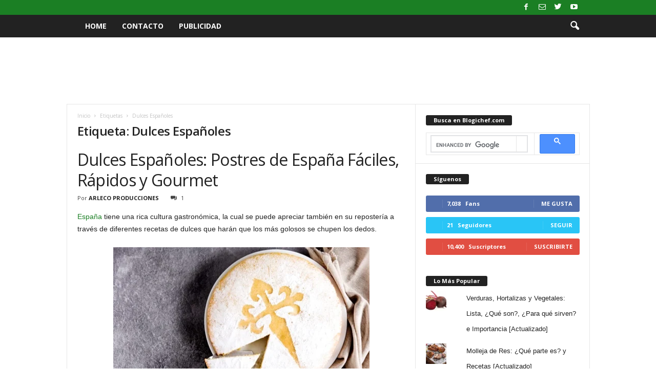

--- FILE ---
content_type: text/html; charset=UTF-8
request_url: https://www.blogichef.com/tag/dulces-espanoles/
body_size: 29175
content:
<!doctype html >
<!--[if IE 8]>    <html class="ie8" dir="ltr" lang="es"> <![endif]-->
<!--[if IE 9]>    <html class="ie9" dir="ltr" lang="es"> <![endif]-->
<!--[if gt IE 8]><!--> <html dir="ltr" lang="es"> <!--<![endif]-->
<head>
    
    <meta charset="UTF-8" />
    <meta name="viewport" content="width=device-width, initial-scale=1.0">
    <link rel="pingback" href="https://www.blogichef.com/xmlrpc.php" />
    	<style>img:is([sizes="auto" i], [sizes^="auto," i]) { contain-intrinsic-size: 3000px 1500px }</style>
	
		<!-- All in One SEO 4.9.3 - aioseo.com -->
		<title>Dulces Españoles | Blogichef | Recetas de Cocina, Comida y Postres</title>
<link data-rocket-preload as="style" href="https://fonts.googleapis.com/css?family=Open%20Sans%3A400%2C600%2C700%7CRoboto%20Condensed%3A400%2C500%2C700&#038;display=swap" rel="preload">
<link href="https://fonts.googleapis.com/css?family=Open%20Sans%3A400%2C600%2C700%7CRoboto%20Condensed%3A400%2C500%2C700&#038;display=swap" media="print" onload="this.media=&#039;all&#039;" rel="stylesheet">
<noscript><link rel="stylesheet" href="https://fonts.googleapis.com/css?family=Open%20Sans%3A400%2C600%2C700%7CRoboto%20Condensed%3A400%2C500%2C700&#038;display=swap"></noscript>
	<meta name="robots" content="max-image-preview:large" />
	<meta name="google-site-verification" content="bf3LyiLAtEQrONgyxTu9gqwrvdLM3ixkiQXJn93hP1U" />
	<link rel="canonical" href="https://www.blogichef.com/tag/dulces-espanoles/" />
	<meta name="generator" content="All in One SEO (AIOSEO) 4.9.3" />
		<script type="application/ld+json" class="aioseo-schema">
			{"@context":"https:\/\/schema.org","@graph":[{"@type":"BreadcrumbList","@id":"https:\/\/www.blogichef.com\/tag\/dulces-espanoles\/#breadcrumblist","itemListElement":[{"@type":"ListItem","@id":"https:\/\/www.blogichef.com#listItem","position":1,"name":"Inicio","item":"https:\/\/www.blogichef.com","nextItem":{"@type":"ListItem","@id":"https:\/\/www.blogichef.com\/tag\/dulces-espanoles\/#listItem","name":"Dulces Espa\u00f1oles"}},{"@type":"ListItem","@id":"https:\/\/www.blogichef.com\/tag\/dulces-espanoles\/#listItem","position":2,"name":"Dulces Espa\u00f1oles","previousItem":{"@type":"ListItem","@id":"https:\/\/www.blogichef.com#listItem","name":"Inicio"}}]},{"@type":"CollectionPage","@id":"https:\/\/www.blogichef.com\/tag\/dulces-espanoles\/#collectionpage","url":"https:\/\/www.blogichef.com\/tag\/dulces-espanoles\/","name":"Dulces Espa\u00f1oles | Blogichef | Recetas de Cocina, Comida y Postres","inLanguage":"es-ES","isPartOf":{"@id":"https:\/\/www.blogichef.com\/#website"},"breadcrumb":{"@id":"https:\/\/www.blogichef.com\/tag\/dulces-espanoles\/#breadcrumblist"}},{"@type":"Organization","@id":"https:\/\/www.blogichef.com\/#organization","name":"Blogichef | Recetas de Cocina, Comida y Postres","description":"Recetas de comida y postres. Recetas f\u00e1ciles de comida casera e internacional. Decoraci\u00f3n de tortas, cupcakes y dulces.","url":"https:\/\/www.blogichef.com\/"},{"@type":"WebSite","@id":"https:\/\/www.blogichef.com\/#website","url":"https:\/\/www.blogichef.com\/","name":"Blogichef | Recetas de Cocina, Comida y Postres","description":"Recetas de comida y postres. Recetas f\u00e1ciles de comida casera e internacional. Decoraci\u00f3n de tortas, cupcakes y dulces.","inLanguage":"es-ES","publisher":{"@id":"https:\/\/www.blogichef.com\/#organization"}}]}
		</script>
		<!-- All in One SEO -->

<!-- Jetpack Site Verification Tags -->
<meta name="google-site-verification" content="bf3LyiLAtEQrONgyxTu9gqwrvdLM3ixkiQXJn93hP1U" />
<link rel='dns-prefetch' href='//secure.gravatar.com' />
<link rel='dns-prefetch' href='//stats.wp.com' />
<link rel='dns-prefetch' href='//fonts.googleapis.com' />
<link rel='dns-prefetch' href='//v0.wordpress.com' />
<link href='https://fonts.gstatic.com' crossorigin rel='preconnect' />
<link rel="alternate" type="application/rss+xml" title="Blogichef | Recetas de Cocina, Comida y Postres &raquo; Feed" href="https://www.blogichef.com/feed/" />
<link rel="alternate" type="application/rss+xml" title="Blogichef | Recetas de Cocina, Comida y Postres &raquo; Feed de los comentarios" href="https://www.blogichef.com/comments/feed/" />
<link rel="alternate" type="application/rss+xml" title="Blogichef | Recetas de Cocina, Comida y Postres &raquo; Etiqueta Dulces Españoles del feed" href="https://www.blogichef.com/tag/dulces-espanoles/feed/" />
		<!-- This site uses the Google Analytics by MonsterInsights plugin v9.11.1 - Using Analytics tracking - https://www.monsterinsights.com/ -->
							<script src="//www.googletagmanager.com/gtag/js?id=G-RJH7VLMJ07"  data-cfasync="false" data-wpfc-render="false" type="text/javascript" async></script>
			<script data-cfasync="false" data-wpfc-render="false" type="text/javascript">
				var mi_version = '9.11.1';
				var mi_track_user = true;
				var mi_no_track_reason = '';
								var MonsterInsightsDefaultLocations = {"page_location":"https:\/\/www.blogichef.com\/tag\/dulces-espanoles\/"};
								if ( typeof MonsterInsightsPrivacyGuardFilter === 'function' ) {
					var MonsterInsightsLocations = (typeof MonsterInsightsExcludeQuery === 'object') ? MonsterInsightsPrivacyGuardFilter( MonsterInsightsExcludeQuery ) : MonsterInsightsPrivacyGuardFilter( MonsterInsightsDefaultLocations );
				} else {
					var MonsterInsightsLocations = (typeof MonsterInsightsExcludeQuery === 'object') ? MonsterInsightsExcludeQuery : MonsterInsightsDefaultLocations;
				}

								var disableStrs = [
										'ga-disable-G-RJH7VLMJ07',
									];

				/* Function to detect opted out users */
				function __gtagTrackerIsOptedOut() {
					for (var index = 0; index < disableStrs.length; index++) {
						if (document.cookie.indexOf(disableStrs[index] + '=true') > -1) {
							return true;
						}
					}

					return false;
				}

				/* Disable tracking if the opt-out cookie exists. */
				if (__gtagTrackerIsOptedOut()) {
					for (var index = 0; index < disableStrs.length; index++) {
						window[disableStrs[index]] = true;
					}
				}

				/* Opt-out function */
				function __gtagTrackerOptout() {
					for (var index = 0; index < disableStrs.length; index++) {
						document.cookie = disableStrs[index] + '=true; expires=Thu, 31 Dec 2099 23:59:59 UTC; path=/';
						window[disableStrs[index]] = true;
					}
				}

				if ('undefined' === typeof gaOptout) {
					function gaOptout() {
						__gtagTrackerOptout();
					}
				}
								window.dataLayer = window.dataLayer || [];

				window.MonsterInsightsDualTracker = {
					helpers: {},
					trackers: {},
				};
				if (mi_track_user) {
					function __gtagDataLayer() {
						dataLayer.push(arguments);
					}

					function __gtagTracker(type, name, parameters) {
						if (!parameters) {
							parameters = {};
						}

						if (parameters.send_to) {
							__gtagDataLayer.apply(null, arguments);
							return;
						}

						if (type === 'event') {
														parameters.send_to = monsterinsights_frontend.v4_id;
							var hookName = name;
							if (typeof parameters['event_category'] !== 'undefined') {
								hookName = parameters['event_category'] + ':' + name;
							}

							if (typeof MonsterInsightsDualTracker.trackers[hookName] !== 'undefined') {
								MonsterInsightsDualTracker.trackers[hookName](parameters);
							} else {
								__gtagDataLayer('event', name, parameters);
							}
							
						} else {
							__gtagDataLayer.apply(null, arguments);
						}
					}

					__gtagTracker('js', new Date());
					__gtagTracker('set', {
						'developer_id.dZGIzZG': true,
											});
					if ( MonsterInsightsLocations.page_location ) {
						__gtagTracker('set', MonsterInsightsLocations);
					}
										__gtagTracker('config', 'G-RJH7VLMJ07', {"forceSSL":"true","link_attribution":"true"} );
										window.gtag = __gtagTracker;										(function () {
						/* https://developers.google.com/analytics/devguides/collection/analyticsjs/ */
						/* ga and __gaTracker compatibility shim. */
						var noopfn = function () {
							return null;
						};
						var newtracker = function () {
							return new Tracker();
						};
						var Tracker = function () {
							return null;
						};
						var p = Tracker.prototype;
						p.get = noopfn;
						p.set = noopfn;
						p.send = function () {
							var args = Array.prototype.slice.call(arguments);
							args.unshift('send');
							__gaTracker.apply(null, args);
						};
						var __gaTracker = function () {
							var len = arguments.length;
							if (len === 0) {
								return;
							}
							var f = arguments[len - 1];
							if (typeof f !== 'object' || f === null || typeof f.hitCallback !== 'function') {
								if ('send' === arguments[0]) {
									var hitConverted, hitObject = false, action;
									if ('event' === arguments[1]) {
										if ('undefined' !== typeof arguments[3]) {
											hitObject = {
												'eventAction': arguments[3],
												'eventCategory': arguments[2],
												'eventLabel': arguments[4],
												'value': arguments[5] ? arguments[5] : 1,
											}
										}
									}
									if ('pageview' === arguments[1]) {
										if ('undefined' !== typeof arguments[2]) {
											hitObject = {
												'eventAction': 'page_view',
												'page_path': arguments[2],
											}
										}
									}
									if (typeof arguments[2] === 'object') {
										hitObject = arguments[2];
									}
									if (typeof arguments[5] === 'object') {
										Object.assign(hitObject, arguments[5]);
									}
									if ('undefined' !== typeof arguments[1].hitType) {
										hitObject = arguments[1];
										if ('pageview' === hitObject.hitType) {
											hitObject.eventAction = 'page_view';
										}
									}
									if (hitObject) {
										action = 'timing' === arguments[1].hitType ? 'timing_complete' : hitObject.eventAction;
										hitConverted = mapArgs(hitObject);
										__gtagTracker('event', action, hitConverted);
									}
								}
								return;
							}

							function mapArgs(args) {
								var arg, hit = {};
								var gaMap = {
									'eventCategory': 'event_category',
									'eventAction': 'event_action',
									'eventLabel': 'event_label',
									'eventValue': 'event_value',
									'nonInteraction': 'non_interaction',
									'timingCategory': 'event_category',
									'timingVar': 'name',
									'timingValue': 'value',
									'timingLabel': 'event_label',
									'page': 'page_path',
									'location': 'page_location',
									'title': 'page_title',
									'referrer' : 'page_referrer',
								};
								for (arg in args) {
																		if (!(!args.hasOwnProperty(arg) || !gaMap.hasOwnProperty(arg))) {
										hit[gaMap[arg]] = args[arg];
									} else {
										hit[arg] = args[arg];
									}
								}
								return hit;
							}

							try {
								f.hitCallback();
							} catch (ex) {
							}
						};
						__gaTracker.create = newtracker;
						__gaTracker.getByName = newtracker;
						__gaTracker.getAll = function () {
							return [];
						};
						__gaTracker.remove = noopfn;
						__gaTracker.loaded = true;
						window['__gaTracker'] = __gaTracker;
					})();
									} else {
										console.log("");
					(function () {
						function __gtagTracker() {
							return null;
						}

						window['__gtagTracker'] = __gtagTracker;
						window['gtag'] = __gtagTracker;
					})();
									}
			</script>
							<!-- / Google Analytics by MonsterInsights -->
		<style id='wp-emoji-styles-inline-css' type='text/css'>

	img.wp-smiley, img.emoji {
		display: inline !important;
		border: none !important;
		box-shadow: none !important;
		height: 1em !important;
		width: 1em !important;
		margin: 0 0.07em !important;
		vertical-align: -0.1em !important;
		background: none !important;
		padding: 0 !important;
	}
</style>
<link rel='stylesheet' id='wp-block-library-css' href='https://www.blogichef.com/wp-includes/css/dist/block-library/style.min.css?ver=6.8.3' type='text/css' media='all' />
<style id='classic-theme-styles-inline-css' type='text/css'>
/*! This file is auto-generated */
.wp-block-button__link{color:#fff;background-color:#32373c;border-radius:9999px;box-shadow:none;text-decoration:none;padding:calc(.667em + 2px) calc(1.333em + 2px);font-size:1.125em}.wp-block-file__button{background:#32373c;color:#fff;text-decoration:none}
</style>
<link rel='stylesheet' id='aioseo/css/src/vue/standalone/blocks/table-of-contents/global.scss-css' href='https://www.blogichef.com/wp-content/plugins/all-in-one-seo-pack/dist/Lite/assets/css/table-of-contents/global.e90f6d47.css?ver=4.9.3' type='text/css' media='all' />
<link rel='stylesheet' id='mediaelement-css' href='https://www.blogichef.com/wp-content/cache/background-css/1/www.blogichef.com/wp-includes/js/mediaelement/mediaelementplayer-legacy.min.css?ver=4.2.17&wpr_t=1769252114' type='text/css' media='all' />
<link rel='stylesheet' id='wp-mediaelement-css' href='https://www.blogichef.com/wp-includes/js/mediaelement/wp-mediaelement.min.css?ver=6.8.3' type='text/css' media='all' />
<style id='jetpack-sharing-buttons-style-inline-css' type='text/css'>
.jetpack-sharing-buttons__services-list{display:flex;flex-direction:row;flex-wrap:wrap;gap:0;list-style-type:none;margin:5px;padding:0}.jetpack-sharing-buttons__services-list.has-small-icon-size{font-size:12px}.jetpack-sharing-buttons__services-list.has-normal-icon-size{font-size:16px}.jetpack-sharing-buttons__services-list.has-large-icon-size{font-size:24px}.jetpack-sharing-buttons__services-list.has-huge-icon-size{font-size:36px}@media print{.jetpack-sharing-buttons__services-list{display:none!important}}.editor-styles-wrapper .wp-block-jetpack-sharing-buttons{gap:0;padding-inline-start:0}ul.jetpack-sharing-buttons__services-list.has-background{padding:1.25em 2.375em}
</style>
<style id='global-styles-inline-css' type='text/css'>
:root{--wp--preset--aspect-ratio--square: 1;--wp--preset--aspect-ratio--4-3: 4/3;--wp--preset--aspect-ratio--3-4: 3/4;--wp--preset--aspect-ratio--3-2: 3/2;--wp--preset--aspect-ratio--2-3: 2/3;--wp--preset--aspect-ratio--16-9: 16/9;--wp--preset--aspect-ratio--9-16: 9/16;--wp--preset--color--black: #000000;--wp--preset--color--cyan-bluish-gray: #abb8c3;--wp--preset--color--white: #ffffff;--wp--preset--color--pale-pink: #f78da7;--wp--preset--color--vivid-red: #cf2e2e;--wp--preset--color--luminous-vivid-orange: #ff6900;--wp--preset--color--luminous-vivid-amber: #fcb900;--wp--preset--color--light-green-cyan: #7bdcb5;--wp--preset--color--vivid-green-cyan: #00d084;--wp--preset--color--pale-cyan-blue: #8ed1fc;--wp--preset--color--vivid-cyan-blue: #0693e3;--wp--preset--color--vivid-purple: #9b51e0;--wp--preset--gradient--vivid-cyan-blue-to-vivid-purple: linear-gradient(135deg,rgba(6,147,227,1) 0%,rgb(155,81,224) 100%);--wp--preset--gradient--light-green-cyan-to-vivid-green-cyan: linear-gradient(135deg,rgb(122,220,180) 0%,rgb(0,208,130) 100%);--wp--preset--gradient--luminous-vivid-amber-to-luminous-vivid-orange: linear-gradient(135deg,rgba(252,185,0,1) 0%,rgba(255,105,0,1) 100%);--wp--preset--gradient--luminous-vivid-orange-to-vivid-red: linear-gradient(135deg,rgba(255,105,0,1) 0%,rgb(207,46,46) 100%);--wp--preset--gradient--very-light-gray-to-cyan-bluish-gray: linear-gradient(135deg,rgb(238,238,238) 0%,rgb(169,184,195) 100%);--wp--preset--gradient--cool-to-warm-spectrum: linear-gradient(135deg,rgb(74,234,220) 0%,rgb(151,120,209) 20%,rgb(207,42,186) 40%,rgb(238,44,130) 60%,rgb(251,105,98) 80%,rgb(254,248,76) 100%);--wp--preset--gradient--blush-light-purple: linear-gradient(135deg,rgb(255,206,236) 0%,rgb(152,150,240) 100%);--wp--preset--gradient--blush-bordeaux: linear-gradient(135deg,rgb(254,205,165) 0%,rgb(254,45,45) 50%,rgb(107,0,62) 100%);--wp--preset--gradient--luminous-dusk: linear-gradient(135deg,rgb(255,203,112) 0%,rgb(199,81,192) 50%,rgb(65,88,208) 100%);--wp--preset--gradient--pale-ocean: linear-gradient(135deg,rgb(255,245,203) 0%,rgb(182,227,212) 50%,rgb(51,167,181) 100%);--wp--preset--gradient--electric-grass: linear-gradient(135deg,rgb(202,248,128) 0%,rgb(113,206,126) 100%);--wp--preset--gradient--midnight: linear-gradient(135deg,rgb(2,3,129) 0%,rgb(40,116,252) 100%);--wp--preset--font-size--small: 10px;--wp--preset--font-size--medium: 20px;--wp--preset--font-size--large: 30px;--wp--preset--font-size--x-large: 42px;--wp--preset--font-size--regular: 14px;--wp--preset--font-size--larger: 48px;--wp--preset--spacing--20: 0.44rem;--wp--preset--spacing--30: 0.67rem;--wp--preset--spacing--40: 1rem;--wp--preset--spacing--50: 1.5rem;--wp--preset--spacing--60: 2.25rem;--wp--preset--spacing--70: 3.38rem;--wp--preset--spacing--80: 5.06rem;--wp--preset--shadow--natural: 6px 6px 9px rgba(0, 0, 0, 0.2);--wp--preset--shadow--deep: 12px 12px 50px rgba(0, 0, 0, 0.4);--wp--preset--shadow--sharp: 6px 6px 0px rgba(0, 0, 0, 0.2);--wp--preset--shadow--outlined: 6px 6px 0px -3px rgba(255, 255, 255, 1), 6px 6px rgba(0, 0, 0, 1);--wp--preset--shadow--crisp: 6px 6px 0px rgba(0, 0, 0, 1);}:where(.is-layout-flex){gap: 0.5em;}:where(.is-layout-grid){gap: 0.5em;}body .is-layout-flex{display: flex;}.is-layout-flex{flex-wrap: wrap;align-items: center;}.is-layout-flex > :is(*, div){margin: 0;}body .is-layout-grid{display: grid;}.is-layout-grid > :is(*, div){margin: 0;}:where(.wp-block-columns.is-layout-flex){gap: 2em;}:where(.wp-block-columns.is-layout-grid){gap: 2em;}:where(.wp-block-post-template.is-layout-flex){gap: 1.25em;}:where(.wp-block-post-template.is-layout-grid){gap: 1.25em;}.has-black-color{color: var(--wp--preset--color--black) !important;}.has-cyan-bluish-gray-color{color: var(--wp--preset--color--cyan-bluish-gray) !important;}.has-white-color{color: var(--wp--preset--color--white) !important;}.has-pale-pink-color{color: var(--wp--preset--color--pale-pink) !important;}.has-vivid-red-color{color: var(--wp--preset--color--vivid-red) !important;}.has-luminous-vivid-orange-color{color: var(--wp--preset--color--luminous-vivid-orange) !important;}.has-luminous-vivid-amber-color{color: var(--wp--preset--color--luminous-vivid-amber) !important;}.has-light-green-cyan-color{color: var(--wp--preset--color--light-green-cyan) !important;}.has-vivid-green-cyan-color{color: var(--wp--preset--color--vivid-green-cyan) !important;}.has-pale-cyan-blue-color{color: var(--wp--preset--color--pale-cyan-blue) !important;}.has-vivid-cyan-blue-color{color: var(--wp--preset--color--vivid-cyan-blue) !important;}.has-vivid-purple-color{color: var(--wp--preset--color--vivid-purple) !important;}.has-black-background-color{background-color: var(--wp--preset--color--black) !important;}.has-cyan-bluish-gray-background-color{background-color: var(--wp--preset--color--cyan-bluish-gray) !important;}.has-white-background-color{background-color: var(--wp--preset--color--white) !important;}.has-pale-pink-background-color{background-color: var(--wp--preset--color--pale-pink) !important;}.has-vivid-red-background-color{background-color: var(--wp--preset--color--vivid-red) !important;}.has-luminous-vivid-orange-background-color{background-color: var(--wp--preset--color--luminous-vivid-orange) !important;}.has-luminous-vivid-amber-background-color{background-color: var(--wp--preset--color--luminous-vivid-amber) !important;}.has-light-green-cyan-background-color{background-color: var(--wp--preset--color--light-green-cyan) !important;}.has-vivid-green-cyan-background-color{background-color: var(--wp--preset--color--vivid-green-cyan) !important;}.has-pale-cyan-blue-background-color{background-color: var(--wp--preset--color--pale-cyan-blue) !important;}.has-vivid-cyan-blue-background-color{background-color: var(--wp--preset--color--vivid-cyan-blue) !important;}.has-vivid-purple-background-color{background-color: var(--wp--preset--color--vivid-purple) !important;}.has-black-border-color{border-color: var(--wp--preset--color--black) !important;}.has-cyan-bluish-gray-border-color{border-color: var(--wp--preset--color--cyan-bluish-gray) !important;}.has-white-border-color{border-color: var(--wp--preset--color--white) !important;}.has-pale-pink-border-color{border-color: var(--wp--preset--color--pale-pink) !important;}.has-vivid-red-border-color{border-color: var(--wp--preset--color--vivid-red) !important;}.has-luminous-vivid-orange-border-color{border-color: var(--wp--preset--color--luminous-vivid-orange) !important;}.has-luminous-vivid-amber-border-color{border-color: var(--wp--preset--color--luminous-vivid-amber) !important;}.has-light-green-cyan-border-color{border-color: var(--wp--preset--color--light-green-cyan) !important;}.has-vivid-green-cyan-border-color{border-color: var(--wp--preset--color--vivid-green-cyan) !important;}.has-pale-cyan-blue-border-color{border-color: var(--wp--preset--color--pale-cyan-blue) !important;}.has-vivid-cyan-blue-border-color{border-color: var(--wp--preset--color--vivid-cyan-blue) !important;}.has-vivid-purple-border-color{border-color: var(--wp--preset--color--vivid-purple) !important;}.has-vivid-cyan-blue-to-vivid-purple-gradient-background{background: var(--wp--preset--gradient--vivid-cyan-blue-to-vivid-purple) !important;}.has-light-green-cyan-to-vivid-green-cyan-gradient-background{background: var(--wp--preset--gradient--light-green-cyan-to-vivid-green-cyan) !important;}.has-luminous-vivid-amber-to-luminous-vivid-orange-gradient-background{background: var(--wp--preset--gradient--luminous-vivid-amber-to-luminous-vivid-orange) !important;}.has-luminous-vivid-orange-to-vivid-red-gradient-background{background: var(--wp--preset--gradient--luminous-vivid-orange-to-vivid-red) !important;}.has-very-light-gray-to-cyan-bluish-gray-gradient-background{background: var(--wp--preset--gradient--very-light-gray-to-cyan-bluish-gray) !important;}.has-cool-to-warm-spectrum-gradient-background{background: var(--wp--preset--gradient--cool-to-warm-spectrum) !important;}.has-blush-light-purple-gradient-background{background: var(--wp--preset--gradient--blush-light-purple) !important;}.has-blush-bordeaux-gradient-background{background: var(--wp--preset--gradient--blush-bordeaux) !important;}.has-luminous-dusk-gradient-background{background: var(--wp--preset--gradient--luminous-dusk) !important;}.has-pale-ocean-gradient-background{background: var(--wp--preset--gradient--pale-ocean) !important;}.has-electric-grass-gradient-background{background: var(--wp--preset--gradient--electric-grass) !important;}.has-midnight-gradient-background{background: var(--wp--preset--gradient--midnight) !important;}.has-small-font-size{font-size: var(--wp--preset--font-size--small) !important;}.has-medium-font-size{font-size: var(--wp--preset--font-size--medium) !important;}.has-large-font-size{font-size: var(--wp--preset--font-size--large) !important;}.has-x-large-font-size{font-size: var(--wp--preset--font-size--x-large) !important;}
:where(.wp-block-post-template.is-layout-flex){gap: 1.25em;}:where(.wp-block-post-template.is-layout-grid){gap: 1.25em;}
:where(.wp-block-columns.is-layout-flex){gap: 2em;}:where(.wp-block-columns.is-layout-grid){gap: 2em;}
:root :where(.wp-block-pullquote){font-size: 1.5em;line-height: 1.6;}
</style>

<link rel='stylesheet' id='td-theme-css' href='https://www.blogichef.com/wp-content/cache/background-css/1/www.blogichef.com/wp-content/themes/Newsmag/style.css?ver=4.9.3&wpr_t=1769252114' type='text/css' media='all' />
<style id='td-theme-inline-css' type='text/css'>
    
        @media (max-width: 767px) {
            .td-header-desktop-wrap {
                display: none;
            }
        }
        @media (min-width: 767px) {
            .td-header-mobile-wrap {
                display: none;
            }
        }
    
	
</style>
<link rel='stylesheet' id='td-legacy-framework-front-style-css' href='https://www.blogichef.com/wp-content/cache/background-css/1/www.blogichef.com/wp-content/plugins/td-composer/legacy/Newsmag/assets/css/td_legacy_main.css?ver=1635eff777f3f984f6e7620a0dd3902b&wpr_t=1769252114' type='text/css' media='all' />
<link rel='stylesheet' id='sharedaddy-css' href='https://www.blogichef.com/wp-content/plugins/jetpack/modules/sharedaddy/sharing.css?ver=15.4' type='text/css' media='all' />
<link rel='stylesheet' id='social-logos-css' href='https://www.blogichef.com/wp-content/plugins/jetpack/_inc/social-logos/social-logos.min.css?ver=15.4' type='text/css' media='all' />
<script type="text/javascript" src="https://www.blogichef.com/wp-content/plugins/google-analytics-for-wordpress/assets/js/frontend-gtag.min.js?ver=9.11.1" id="monsterinsights-frontend-script-js" async="async" data-wp-strategy="async"></script>
<script data-cfasync="false" data-wpfc-render="false" type="text/javascript" id='monsterinsights-frontend-script-js-extra'>/* <![CDATA[ */
var monsterinsights_frontend = {"js_events_tracking":"true","download_extensions":"doc,pdf,ppt,zip,xls,docx,pptx,xlsx","inbound_paths":"[{\"path\":\"\\\/go\\\/\",\"label\":\"affiliate\"},{\"path\":\"\\\/recommend\\\/\",\"label\":\"affiliate\"}]","home_url":"https:\/\/www.blogichef.com","hash_tracking":"false","v4_id":"G-RJH7VLMJ07"};/* ]]> */
</script>
<script type="text/javascript" src="https://www.blogichef.com/wp-includes/js/jquery/jquery.min.js?ver=3.7.1" id="jquery-core-js"></script>
<script type="text/javascript" src="https://www.blogichef.com/wp-includes/js/jquery/jquery-migrate.min.js?ver=3.4.1" id="jquery-migrate-js"></script>
<script type="text/javascript" id="jquery-js-after">
/* <![CDATA[ */
jQuery(document).ready(function() {
	jQuery(".287518ba03b6fbd8932844ce45f8d9bd").click(function() {
		jQuery.post(
			"https://www.blogichef.com/wp-admin/admin-ajax.php", {
				"action": "quick_adsense_onpost_ad_click",
				"quick_adsense_onpost_ad_index": jQuery(this).attr("data-index"),
				"quick_adsense_nonce": "bdd10ee002",
			}, function(response) { }
		);
	});
});
/* ]]> */
</script>
<link rel="https://api.w.org/" href="https://www.blogichef.com/wp-json/" /><link rel="alternate" title="JSON" type="application/json" href="https://www.blogichef.com/wp-json/wp/v2/tags/2457" /><link rel="EditURI" type="application/rsd+xml" title="RSD" href="https://www.blogichef.com/xmlrpc.php?rsd" />
<meta name="generator" content="WordPress 6.8.3" />
	<style>img#wpstats{display:none}</style>
		<!--[if lt IE 9]><script src="https://cdnjs.cloudflare.com/ajax/libs/html5shiv/3.7.3/html5shiv.js"></script><![endif]-->
    			<script>
				window.tdwGlobal = {"adminUrl":"https:\/\/www.blogichef.com\/wp-admin\/","wpRestNonce":"21ca49207e","wpRestUrl":"https:\/\/www.blogichef.com\/wp-json\/","permalinkStructure":"\/%postname%\/"};
			</script>
			
<!-- JS generated by theme -->

<script>
    
    

	    var tdBlocksArray = []; //here we store all the items for the current page

	    //td_block class - each ajax block uses a object of this class for requests
	    function tdBlock() {
		    this.id = '';
		    this.block_type = 1; //block type id (1-234 etc)
		    this.atts = '';
		    this.td_column_number = '';
		    this.td_current_page = 1; //
		    this.post_count = 0; //from wp
		    this.found_posts = 0; //from wp
		    this.max_num_pages = 0; //from wp
		    this.td_filter_value = ''; //current live filter value
		    this.is_ajax_running = false;
		    this.td_user_action = ''; // load more or infinite loader (used by the animation)
		    this.header_color = '';
		    this.ajax_pagination_infinite_stop = ''; //show load more at page x
	    }


        // td_js_generator - mini detector
        (function(){
            var htmlTag = document.getElementsByTagName("html")[0];

	        if ( navigator.userAgent.indexOf("MSIE 10.0") > -1 ) {
                htmlTag.className += ' ie10';
            }

            if ( !!navigator.userAgent.match(/Trident.*rv\:11\./) ) {
                htmlTag.className += ' ie11';
            }

	        if ( navigator.userAgent.indexOf("Edge") > -1 ) {
                htmlTag.className += ' ieEdge';
            }

            if ( /(iPad|iPhone|iPod)/g.test(navigator.userAgent) ) {
                htmlTag.className += ' td-md-is-ios';
            }

            var user_agent = navigator.userAgent.toLowerCase();
            if ( user_agent.indexOf("android") > -1 ) {
                htmlTag.className += ' td-md-is-android';
            }

            if ( -1 !== navigator.userAgent.indexOf('Mac OS X')  ) {
                htmlTag.className += ' td-md-is-os-x';
            }

            if ( /chrom(e|ium)/.test(navigator.userAgent.toLowerCase()) ) {
               htmlTag.className += ' td-md-is-chrome';
            }

            if ( -1 !== navigator.userAgent.indexOf('Firefox') ) {
                htmlTag.className += ' td-md-is-firefox';
            }

            if ( -1 !== navigator.userAgent.indexOf('Safari') && -1 === navigator.userAgent.indexOf('Chrome') ) {
                htmlTag.className += ' td-md-is-safari';
            }

            if( -1 !== navigator.userAgent.indexOf('IEMobile') ){
                htmlTag.className += ' td-md-is-iemobile';
            }

        })();




        var tdLocalCache = {};

        ( function () {
            "use strict";

            tdLocalCache = {
                data: {},
                remove: function (resource_id) {
                    delete tdLocalCache.data[resource_id];
                },
                exist: function (resource_id) {
                    return tdLocalCache.data.hasOwnProperty(resource_id) && tdLocalCache.data[resource_id] !== null;
                },
                get: function (resource_id) {
                    return tdLocalCache.data[resource_id];
                },
                set: function (resource_id, cachedData) {
                    tdLocalCache.remove(resource_id);
                    tdLocalCache.data[resource_id] = cachedData;
                }
            };
        })();

    
    
var td_viewport_interval_list=[{"limitBottom":767,"sidebarWidth":251},{"limitBottom":1023,"sidebarWidth":339}];
var tds_general_modal_image="yes";
var tdc_is_installed="yes";
var td_ajax_url="https:\/\/www.blogichef.com\/wp-admin\/admin-ajax.php?td_theme_name=Newsmag&v=4.9.3";
var td_get_template_directory_uri="https:\/\/www.blogichef.com\/wp-content\/plugins\/td-composer\/legacy\/common";
var tds_snap_menu="";
var tds_logo_on_sticky="";
var tds_header_style="5";
var td_please_wait="Por favor espera...";
var td_email_user_pass_incorrect="Usuario o contrase\u00f1a incorrecta!";
var td_email_user_incorrect="Correo electr\u00f3nico o nombre de usuario incorrecto!";
var td_email_incorrect="Email incorrecto!";
var tds_more_articles_on_post_enable="";
var tds_more_articles_on_post_time_to_wait="";
var tds_more_articles_on_post_pages_distance_from_top=0;
var tds_theme_color_site_wide="#1b7f24";
var tds_smart_sidebar="";
var tdThemeName="Newsmag";
var td_magnific_popup_translation_tPrev="Anterior (tecla de flecha izquierda)";
var td_magnific_popup_translation_tNext="Siguiente (tecla de flecha derecha)";
var td_magnific_popup_translation_tCounter="%curr% de %total%";
var td_magnific_popup_translation_ajax_tError="El contenido de %url% no pudo cargarse.";
var td_magnific_popup_translation_image_tError="La imagen #%curr% no pudo cargarse.";
var tdBlockNonce="286db399d3";
var tdDateNamesI18n={"month_names":["enero","febrero","marzo","abril","mayo","junio","julio","agosto","septiembre","octubre","noviembre","diciembre"],"month_names_short":["Ene","Feb","Mar","Abr","May","Jun","Jul","Ago","Sep","Oct","Nov","Dic"],"day_names":["domingo","lunes","martes","mi\u00e9rcoles","jueves","viernes","s\u00e1bado"],"day_names_short":["Dom","Lun","Mar","Mi\u00e9","Jue","Vie","S\u00e1b"]};
var td_ad_background_click_link="";
var td_ad_background_click_target="";
</script>


<!-- Header style compiled by theme -->

<style>
    
.td-header-border:before,
    .td-trending-now-title,
    .td_block_mega_menu .td_mega_menu_sub_cats .cur-sub-cat,
    .td-post-category:hover,
    .td-header-style-2 .td-header-sp-logo,
    .td-next-prev-wrap a:hover i,
    .page-nav .current,
    .widget_calendar tfoot a:hover,
    .td-footer-container .widget_search .wpb_button:hover,
    .td-scroll-up-visible,
    .dropcap,
    .td-category a,
    input[type="submit"]:hover,
    .td-post-small-box a:hover,
    .td-404-sub-sub-title a:hover,
    .td-rating-bar-wrap div,
    .td_top_authors .td-active .td-author-post-count,
    .td_top_authors .td-active .td-author-comments-count,
    .td_smart_list_3 .td-sml3-top-controls i:hover,
    .td_smart_list_3 .td-sml3-bottom-controls i:hover,
    .td_wrapper_video_playlist .td_video_controls_playlist_wrapper,
    .td-read-more a:hover,
    .td-login-wrap .btn,
    .td_display_err,
    .td-header-style-6 .td-top-menu-full,
    #bbpress-forums button:hover,
    #bbpress-forums .bbp-pagination .current,
    .bbp_widget_login .button:hover,
    .header-search-wrap .td-drop-down-search .btn:hover,
    .td-post-text-content .more-link-wrap:hover a,
    #buddypress div.item-list-tabs ul li > a span,
    #buddypress div.item-list-tabs ul li > a:hover span,
    #buddypress input[type=submit]:hover,
    #buddypress a.button:hover span,
    #buddypress div.item-list-tabs ul li.selected a span,
    #buddypress div.item-list-tabs ul li.current a span,
    #buddypress input[type=submit]:focus,
    .td-grid-style-3 .td-big-grid-post .td-module-thumb a:last-child:before,
    .td-grid-style-4 .td-big-grid-post .td-module-thumb a:last-child:before,
    .td-grid-style-5 .td-big-grid-post .td-module-thumb:after,
    .td_category_template_2 .td-category-siblings .td-category a:hover,
    .td-weather-week:before,
    .td-weather-information:before,
     .td_3D_btn,
    .td_shadow_btn,
    .td_default_btn,
    .td_square_btn, 
    .td_outlined_btn:hover {
        background-color: #1b7f24;
    }

    @media (max-width: 767px) {
        .td-category a.td-current-sub-category {
            background-color: #1b7f24;
        }
    }

    .woocommerce .onsale,
    .woocommerce .woocommerce a.button:hover,
    .woocommerce-page .woocommerce .button:hover,
    .single-product .product .summary .cart .button:hover,
    .woocommerce .woocommerce .product a.button:hover,
    .woocommerce .product a.button:hover,
    .woocommerce .product #respond input#submit:hover,
    .woocommerce .checkout input#place_order:hover,
    .woocommerce .woocommerce.widget .button:hover,
    .woocommerce .woocommerce-message .button:hover,
    .woocommerce .woocommerce-error .button:hover,
    .woocommerce .woocommerce-info .button:hover,
    .woocommerce.widget .ui-slider .ui-slider-handle,
    .vc_btn-black:hover,
	.wpb_btn-black:hover,
	.item-list-tabs .feed:hover a,
	.td-smart-list-button:hover {
    	background-color: #1b7f24;
    }

    .td-header-sp-top-menu .top-header-menu > .current-menu-item > a,
    .td-header-sp-top-menu .top-header-menu > .current-menu-ancestor > a,
    .td-header-sp-top-menu .top-header-menu > .current-category-ancestor > a,
    .td-header-sp-top-menu .top-header-menu > li > a:hover,
    .td-header-sp-top-menu .top-header-menu > .sfHover > a,
    .top-header-menu ul .current-menu-item > a,
    .top-header-menu ul .current-menu-ancestor > a,
    .top-header-menu ul .current-category-ancestor > a,
    .top-header-menu ul li > a:hover,
    .top-header-menu ul .sfHover > a,
    .sf-menu ul .td-menu-item > a:hover,
    .sf-menu ul .sfHover > a,
    .sf-menu ul .current-menu-ancestor > a,
    .sf-menu ul .current-category-ancestor > a,
    .sf-menu ul .current-menu-item > a,
    .td_module_wrap:hover .entry-title a,
    .td_mod_mega_menu:hover .entry-title a,
    .footer-email-wrap a,
    .widget a:hover,
    .td-footer-container .widget_calendar #today,
    .td-category-pulldown-filter a.td-pulldown-category-filter-link:hover,
    .td-load-more-wrap a:hover,
    .td-post-next-prev-content a:hover,
    .td-author-name a:hover,
    .td-author-url a:hover,
    .td_mod_related_posts:hover .entry-title a,
    .td-search-query,
    .header-search-wrap .td-drop-down-search .result-msg a:hover,
    .td_top_authors .td-active .td-authors-name a,
    .post blockquote p,
    .td-post-content blockquote p,
    .page blockquote p,
    .comment-list cite a:hover,
    .comment-list cite:hover,
    .comment-list .comment-reply-link:hover,
    a,
    .white-menu #td-header-menu .sf-menu > li > a:hover,
    .white-menu #td-header-menu .sf-menu > .current-menu-ancestor > a,
    .white-menu #td-header-menu .sf-menu > .current-menu-item > a,
    .td_quote_on_blocks,
    #bbpress-forums .bbp-forum-freshness a:hover,
    #bbpress-forums .bbp-topic-freshness a:hover,
    #bbpress-forums .bbp-forums-list li a:hover,
    #bbpress-forums .bbp-forum-title:hover,
    #bbpress-forums .bbp-topic-permalink:hover,
    #bbpress-forums .bbp-topic-started-by a:hover,
    #bbpress-forums .bbp-topic-started-in a:hover,
    #bbpress-forums .bbp-body .super-sticky li.bbp-topic-title .bbp-topic-permalink,
    #bbpress-forums .bbp-body .sticky li.bbp-topic-title .bbp-topic-permalink,
    #bbpress-forums #subscription-toggle a:hover,
    #bbpress-forums #favorite-toggle a:hover,
    .woocommerce-account .woocommerce-MyAccount-navigation a:hover,
    .widget_display_replies .bbp-author-name,
    .widget_display_topics .bbp-author-name,
    .archive .widget_archive .current,
    .archive .widget_archive .current a,
    .td-subcategory-header .td-category-siblings .td-subcat-dropdown a.td-current-sub-category,
    .td-subcategory-header .td-category-siblings .td-subcat-dropdown a:hover,
    .td-pulldown-filter-display-option:hover,
    .td-pulldown-filter-display-option .td-pulldown-filter-link:hover,
    .td_normal_slide .td-wrapper-pulldown-filter .td-pulldown-filter-list a:hover,
    #buddypress ul.item-list li div.item-title a:hover,
    .td_block_13 .td-pulldown-filter-list a:hover,
    .td_smart_list_8 .td-smart-list-dropdown-wrap .td-smart-list-button:hover,
    .td_smart_list_8 .td-smart-list-dropdown-wrap .td-smart-list-button:hover i,
    .td-sub-footer-container a:hover,
    .td-instagram-user a,
     .td_outlined_btn {
        color: #1b7f24;
    }

    .td-mega-menu .wpb_content_element li a:hover,
    .td_login_tab_focus {
        color: #1b7f24 !important;
    }

    .td-next-prev-wrap a:hover i,
    .page-nav .current,
    .widget_tag_cloud a:hover,
    .post .td_quote_box,
    .page .td_quote_box,
    .td-login-panel-title,
    #bbpress-forums .bbp-pagination .current,
    .td_category_template_2 .td-category-siblings .td-category a:hover,
    .page-template-page-pagebuilder-latest .td-instagram-user,
     .td_outlined_btn {
        border-color: #1b7f24;
    }

    .td_wrapper_video_playlist .td_video_currently_playing:after,
    .item-list-tabs .feed:hover {
        border-color: #1b7f24 !important;
    }


    
    .td-header-top-menu,
    .td-header-wrap .td-top-menu-full {
        background-color: #1b7f24;
    }

    .td-header-style-1 .td-header-top-menu,
    .td-header-style-2 .td-top-bar-container,
    .td-header-style-7 .td-header-top-menu {
        padding: 0 12px;
        top: 0;
    }
</style>




<script type="application/ld+json">
    {
        "@context": "http://schema.org",
        "@type": "BreadcrumbList",
        "itemListElement": [
            {
                "@type": "ListItem",
                "position": 1,
                "item": {
                    "@type": "WebSite",
                    "@id": "https://www.blogichef.com/",
                    "name": "Inicio"
                }
            },
            {
                "@type": "ListItem",
                "position": 2,
                    "item": {
                    "@type": "WebPage",
                    "@id": "https://www.blogichef.com/tag/dulces-espanoles/",
                    "name": "Dulces Españoles"
                }
            }    
        ]
    }
</script>
	<style id="tdw-css-placeholder">.sijadadvqtq{}</style><style></style><noscript><style id="rocket-lazyload-nojs-css">.rll-youtube-player, [data-lazy-src]{display:none !important;}</style></noscript><style id="wpr-lazyload-bg-container"></style><style id="wpr-lazyload-bg-exclusion"></style>
<noscript>
<style id="wpr-lazyload-bg-nostyle">.mejs-overlay-button{--wpr-bg-d1679582-c068-4d09-b821-fff6b37929a4: url('https://www.blogichef.com/wp-includes/js/mediaelement/mejs-controls.svg');}.mejs-overlay-loading-bg-img{--wpr-bg-8c918852-1301-49fe-aec4-e31c6eabb290: url('https://www.blogichef.com/wp-includes/js/mediaelement/mejs-controls.svg');}.mejs-button>button{--wpr-bg-cf3239d9-355f-4555-9f4b-ac9a9581764a: url('https://www.blogichef.com/wp-includes/js/mediaelement/mejs-controls.svg');}.td-page-content .wp-block-pullquote blockquote p:first-child:before,
.td-post-content .wp-block-pullquote blockquote p:first-child:before,
.wpb_text_column .wp-block-pullquote blockquote p:first-child:before,
.td_block_text_with_title .wp-block-pullquote blockquote p:first-child:before,
.mce-content-body .wp-block-pullquote blockquote p:first-child:before,
.comment-content .wp-block-pullquote blockquote p:first-child:before,
.td-page-content .td_pull_quote p:first-child:before,
.td-post-content .td_pull_quote p:first-child:before,
.wpb_text_column .td_pull_quote p:first-child:before,
.td_block_text_with_title .td_pull_quote p:first-child:before,
.mce-content-body .td_pull_quote p:first-child:before,
.comment-content .td_pull_quote p:first-child:before{--wpr-bg-34979b2a-50ca-4295-a582-3dc2ad8ed299: url('https://www.blogichef.com/wp-content/themes/Newsmag/images/icons/pull-quote-left.png');}.td-page-content .wp-block-pullquote blockquote p:after,
.td-post-content .wp-block-pullquote blockquote p:after,
.wpb_text_column .wp-block-pullquote blockquote p:after,
.td_block_text_with_title .wp-block-pullquote blockquote p:after,
.mce-content-body .wp-block-pullquote blockquote p:after,
.comment-content .wp-block-pullquote blockquote p:after,
.td-page-content .td_pull_quote p:after,
.td-post-content .td_pull_quote p:after,
.wpb_text_column .td_pull_quote p:after,
.td_block_text_with_title .td_pull_quote p:after,
.mce-content-body .td_pull_quote p:after,
.comment-content .td_pull_quote p:after{--wpr-bg-96e95c9e-5c20-44c6-b407-f3db9c8a56e0: url('https://www.blogichef.com/wp-content/themes/Newsmag/images/icons/pull-quote-right.png');}.clear-sky-d{--wpr-bg-a907ef0d-8a3c-404d-bedb-2c28d7052529: url('https://www.blogichef.com/wp-content/plugins/td-composer/legacy/Newsmag/assets/images/sprite/weather/clear-sky-d.png');}.clear-sky-n{--wpr-bg-68d46824-3030-4c27-aa5f-d78eb37a731e: url('https://www.blogichef.com/wp-content/plugins/td-composer/legacy/Newsmag/assets/images/sprite/weather/clear-sky-n.png');}.few-clouds-d{--wpr-bg-cf9d7009-15c3-4c4b-a334-bf0e9a7c69b0: url('https://www.blogichef.com/wp-content/plugins/td-composer/legacy/Newsmag/assets/images/sprite/weather/few-clouds-d.png');}.few-clouds-n{--wpr-bg-d573bde3-27f5-41a6-87d8-416fd4d89e7f: url('https://www.blogichef.com/wp-content/plugins/td-composer/legacy/Newsmag/assets/images/sprite/weather/few-clouds-n.png');}.scattered-clouds-d{--wpr-bg-e3cd058e-8e40-45b4-ad82-da8127de64c4: url('https://www.blogichef.com/wp-content/plugins/td-composer/legacy/Newsmag/assets/images/sprite/weather/scattered-clouds-d.png');}.scattered-clouds-n{--wpr-bg-a476c219-03b6-4cbb-bae5-4b7eebff82e6: url('https://www.blogichef.com/wp-content/plugins/td-composer/legacy/Newsmag/assets/images/sprite/weather/scattered-clouds-n.png');}.broken-clouds-d{--wpr-bg-72bb52c7-7965-4525-b4ec-3649dc7f4869: url('https://www.blogichef.com/wp-content/plugins/td-composer/legacy/Newsmag/assets/images/sprite/weather/broken-clouds-d.png');}.broken-clouds-n{--wpr-bg-cd8df12c-f6e4-49c2-bdee-95b58238f52c: url('https://www.blogichef.com/wp-content/plugins/td-composer/legacy/Newsmag/assets/images/sprite/weather/broken-clouds-n.png');}.shower-rain-d{--wpr-bg-4cfc42ce-29a0-409a-bfbc-8dd398a9009a: url('https://www.blogichef.com/wp-content/plugins/td-composer/legacy/Newsmag/assets/images/sprite/weather/shower-rain-d.png');}.shower-rain-n{--wpr-bg-12f9e931-ec30-48e8-b395-097c6f77fc39: url('https://www.blogichef.com/wp-content/plugins/td-composer/legacy/Newsmag/assets/images/sprite/weather/shower-rain-n.png');}.rain-d{--wpr-bg-5b382dd2-abf1-4aeb-97b2-1001f74a405b: url('https://www.blogichef.com/wp-content/plugins/td-composer/legacy/Newsmag/assets/images/sprite/weather/rain-d.png');}.rain-n{--wpr-bg-aeb6334c-ec2f-41a3-a093-6907480c180f: url('https://www.blogichef.com/wp-content/plugins/td-composer/legacy/Newsmag/assets/images/sprite/weather/rain-n.png');}.thunderstorm-d{--wpr-bg-4042a865-36e4-43fa-bedb-7c6c8a861fc9: url('https://www.blogichef.com/wp-content/plugins/td-composer/legacy/Newsmag/assets/images/sprite/weather/thunderstorm.png');}.thunderstorm-n{--wpr-bg-02d8f01a-0cc3-4870-aa8f-79d78b8af046: url('https://www.blogichef.com/wp-content/plugins/td-composer/legacy/Newsmag/assets/images/sprite/weather/thunderstorm.png');}.snow-d{--wpr-bg-e2ec5696-c20f-41ba-b35f-70ab94650f59: url('https://www.blogichef.com/wp-content/plugins/td-composer/legacy/Newsmag/assets/images/sprite/weather/snow-d.png');}.snow-n{--wpr-bg-38cacaf4-2bd3-4344-9693-48a7f343dbcc: url('https://www.blogichef.com/wp-content/plugins/td-composer/legacy/Newsmag/assets/images/sprite/weather/snow-n.png');}.mist-d{--wpr-bg-7faa97ea-4074-4dd1-a226-a68be1776151: url('https://www.blogichef.com/wp-content/plugins/td-composer/legacy/Newsmag/assets/images/sprite/weather/mist.png');}.mist-n{--wpr-bg-9900535f-9b9b-479b-893f-9f66601fdcca: url('https://www.blogichef.com/wp-content/plugins/td-composer/legacy/Newsmag/assets/images/sprite/weather/mist.png');}.td_block_exchange .td-flags{--wpr-bg-7fdc22db-c6c9-4157-8ed4-49ac28363f2a: url('https://www.blogichef.com/wp-content/plugins/td-composer/assets/images/flags/flags.png');}.td-sp{--wpr-bg-f0e4362c-5168-489c-9ef4-6fc1030cd1dd: url('https://www.blogichef.com/wp-content/plugins/td-composer/legacy/Newsmag/assets/images/sprite/elements.png');}.td-sp,
  .iosSlider .prevButton,
  .iosSlider .nextButton,
  .sf-sub-indicator{--wpr-bg-846c2f1d-48ba-4786-a095-a2bc5b8d5f0e: url('https://www.blogichef.com/wp-content/plugins/td-composer/legacy/Newsmag/assets/images/sprite/elements@2x.png');}</style>
</noscript>
<script type="application/javascript">const rocket_pairs = [{"selector":".mejs-overlay-button","style":".mejs-overlay-button{--wpr-bg-d1679582-c068-4d09-b821-fff6b37929a4: url('https:\/\/www.blogichef.com\/wp-includes\/js\/mediaelement\/mejs-controls.svg');}","hash":"d1679582-c068-4d09-b821-fff6b37929a4","url":"https:\/\/www.blogichef.com\/wp-includes\/js\/mediaelement\/mejs-controls.svg"},{"selector":".mejs-overlay-loading-bg-img","style":".mejs-overlay-loading-bg-img{--wpr-bg-8c918852-1301-49fe-aec4-e31c6eabb290: url('https:\/\/www.blogichef.com\/wp-includes\/js\/mediaelement\/mejs-controls.svg');}","hash":"8c918852-1301-49fe-aec4-e31c6eabb290","url":"https:\/\/www.blogichef.com\/wp-includes\/js\/mediaelement\/mejs-controls.svg"},{"selector":".mejs-button>button","style":".mejs-button>button{--wpr-bg-cf3239d9-355f-4555-9f4b-ac9a9581764a: url('https:\/\/www.blogichef.com\/wp-includes\/js\/mediaelement\/mejs-controls.svg');}","hash":"cf3239d9-355f-4555-9f4b-ac9a9581764a","url":"https:\/\/www.blogichef.com\/wp-includes\/js\/mediaelement\/mejs-controls.svg"},{"selector":".td-page-content .wp-block-pullquote blockquote p:first-child,\n.td-post-content .wp-block-pullquote blockquote p:first-child,\n.wpb_text_column .wp-block-pullquote blockquote p:first-child,\n.td_block_text_with_title .wp-block-pullquote blockquote p:first-child,\n.mce-content-body .wp-block-pullquote blockquote p:first-child,\n.comment-content .wp-block-pullquote blockquote p:first-child,\n.td-page-content .td_pull_quote p:first-child,\n.td-post-content .td_pull_quote p:first-child,\n.wpb_text_column .td_pull_quote p:first-child,\n.td_block_text_with_title .td_pull_quote p:first-child,\n.mce-content-body .td_pull_quote p:first-child,\n.comment-content .td_pull_quote p:first-child","style":".td-page-content .wp-block-pullquote blockquote p:first-child:before,\n.td-post-content .wp-block-pullquote blockquote p:first-child:before,\n.wpb_text_column .wp-block-pullquote blockquote p:first-child:before,\n.td_block_text_with_title .wp-block-pullquote blockquote p:first-child:before,\n.mce-content-body .wp-block-pullquote blockquote p:first-child:before,\n.comment-content .wp-block-pullquote blockquote p:first-child:before,\n.td-page-content .td_pull_quote p:first-child:before,\n.td-post-content .td_pull_quote p:first-child:before,\n.wpb_text_column .td_pull_quote p:first-child:before,\n.td_block_text_with_title .td_pull_quote p:first-child:before,\n.mce-content-body .td_pull_quote p:first-child:before,\n.comment-content .td_pull_quote p:first-child:before{--wpr-bg-34979b2a-50ca-4295-a582-3dc2ad8ed299: url('https:\/\/www.blogichef.com\/wp-content\/themes\/Newsmag\/images\/icons\/pull-quote-left.png');}","hash":"34979b2a-50ca-4295-a582-3dc2ad8ed299","url":"https:\/\/www.blogichef.com\/wp-content\/themes\/Newsmag\/images\/icons\/pull-quote-left.png"},{"selector":".td-page-content .wp-block-pullquote blockquote p,\n.td-post-content .wp-block-pullquote blockquote p,\n.wpb_text_column .wp-block-pullquote blockquote p,\n.td_block_text_with_title .wp-block-pullquote blockquote p,\n.mce-content-body .wp-block-pullquote blockquote p,\n.comment-content .wp-block-pullquote blockquote p,\n.td-page-content .td_pull_quote p,\n.td-post-content .td_pull_quote p,\n.wpb_text_column .td_pull_quote p,\n.td_block_text_with_title .td_pull_quote p,\n.mce-content-body .td_pull_quote p,\n.comment-content .td_pull_quote p","style":".td-page-content .wp-block-pullquote blockquote p:after,\n.td-post-content .wp-block-pullquote blockquote p:after,\n.wpb_text_column .wp-block-pullquote blockquote p:after,\n.td_block_text_with_title .wp-block-pullquote blockquote p:after,\n.mce-content-body .wp-block-pullquote blockquote p:after,\n.comment-content .wp-block-pullquote blockquote p:after,\n.td-page-content .td_pull_quote p:after,\n.td-post-content .td_pull_quote p:after,\n.wpb_text_column .td_pull_quote p:after,\n.td_block_text_with_title .td_pull_quote p:after,\n.mce-content-body .td_pull_quote p:after,\n.comment-content .td_pull_quote p:after{--wpr-bg-96e95c9e-5c20-44c6-b407-f3db9c8a56e0: url('https:\/\/www.blogichef.com\/wp-content\/themes\/Newsmag\/images\/icons\/pull-quote-right.png');}","hash":"96e95c9e-5c20-44c6-b407-f3db9c8a56e0","url":"https:\/\/www.blogichef.com\/wp-content\/themes\/Newsmag\/images\/icons\/pull-quote-right.png"},{"selector":".clear-sky-d","style":".clear-sky-d{--wpr-bg-a907ef0d-8a3c-404d-bedb-2c28d7052529: url('https:\/\/www.blogichef.com\/wp-content\/plugins\/td-composer\/legacy\/Newsmag\/assets\/images\/sprite\/weather\/clear-sky-d.png');}","hash":"a907ef0d-8a3c-404d-bedb-2c28d7052529","url":"https:\/\/www.blogichef.com\/wp-content\/plugins\/td-composer\/legacy\/Newsmag\/assets\/images\/sprite\/weather\/clear-sky-d.png"},{"selector":".clear-sky-n","style":".clear-sky-n{--wpr-bg-68d46824-3030-4c27-aa5f-d78eb37a731e: url('https:\/\/www.blogichef.com\/wp-content\/plugins\/td-composer\/legacy\/Newsmag\/assets\/images\/sprite\/weather\/clear-sky-n.png');}","hash":"68d46824-3030-4c27-aa5f-d78eb37a731e","url":"https:\/\/www.blogichef.com\/wp-content\/plugins\/td-composer\/legacy\/Newsmag\/assets\/images\/sprite\/weather\/clear-sky-n.png"},{"selector":".few-clouds-d","style":".few-clouds-d{--wpr-bg-cf9d7009-15c3-4c4b-a334-bf0e9a7c69b0: url('https:\/\/www.blogichef.com\/wp-content\/plugins\/td-composer\/legacy\/Newsmag\/assets\/images\/sprite\/weather\/few-clouds-d.png');}","hash":"cf9d7009-15c3-4c4b-a334-bf0e9a7c69b0","url":"https:\/\/www.blogichef.com\/wp-content\/plugins\/td-composer\/legacy\/Newsmag\/assets\/images\/sprite\/weather\/few-clouds-d.png"},{"selector":".few-clouds-n","style":".few-clouds-n{--wpr-bg-d573bde3-27f5-41a6-87d8-416fd4d89e7f: url('https:\/\/www.blogichef.com\/wp-content\/plugins\/td-composer\/legacy\/Newsmag\/assets\/images\/sprite\/weather\/few-clouds-n.png');}","hash":"d573bde3-27f5-41a6-87d8-416fd4d89e7f","url":"https:\/\/www.blogichef.com\/wp-content\/plugins\/td-composer\/legacy\/Newsmag\/assets\/images\/sprite\/weather\/few-clouds-n.png"},{"selector":".scattered-clouds-d","style":".scattered-clouds-d{--wpr-bg-e3cd058e-8e40-45b4-ad82-da8127de64c4: url('https:\/\/www.blogichef.com\/wp-content\/plugins\/td-composer\/legacy\/Newsmag\/assets\/images\/sprite\/weather\/scattered-clouds-d.png');}","hash":"e3cd058e-8e40-45b4-ad82-da8127de64c4","url":"https:\/\/www.blogichef.com\/wp-content\/plugins\/td-composer\/legacy\/Newsmag\/assets\/images\/sprite\/weather\/scattered-clouds-d.png"},{"selector":".scattered-clouds-n","style":".scattered-clouds-n{--wpr-bg-a476c219-03b6-4cbb-bae5-4b7eebff82e6: url('https:\/\/www.blogichef.com\/wp-content\/plugins\/td-composer\/legacy\/Newsmag\/assets\/images\/sprite\/weather\/scattered-clouds-n.png');}","hash":"a476c219-03b6-4cbb-bae5-4b7eebff82e6","url":"https:\/\/www.blogichef.com\/wp-content\/plugins\/td-composer\/legacy\/Newsmag\/assets\/images\/sprite\/weather\/scattered-clouds-n.png"},{"selector":".broken-clouds-d","style":".broken-clouds-d{--wpr-bg-72bb52c7-7965-4525-b4ec-3649dc7f4869: url('https:\/\/www.blogichef.com\/wp-content\/plugins\/td-composer\/legacy\/Newsmag\/assets\/images\/sprite\/weather\/broken-clouds-d.png');}","hash":"72bb52c7-7965-4525-b4ec-3649dc7f4869","url":"https:\/\/www.blogichef.com\/wp-content\/plugins\/td-composer\/legacy\/Newsmag\/assets\/images\/sprite\/weather\/broken-clouds-d.png"},{"selector":".broken-clouds-n","style":".broken-clouds-n{--wpr-bg-cd8df12c-f6e4-49c2-bdee-95b58238f52c: url('https:\/\/www.blogichef.com\/wp-content\/plugins\/td-composer\/legacy\/Newsmag\/assets\/images\/sprite\/weather\/broken-clouds-n.png');}","hash":"cd8df12c-f6e4-49c2-bdee-95b58238f52c","url":"https:\/\/www.blogichef.com\/wp-content\/plugins\/td-composer\/legacy\/Newsmag\/assets\/images\/sprite\/weather\/broken-clouds-n.png"},{"selector":".shower-rain-d","style":".shower-rain-d{--wpr-bg-4cfc42ce-29a0-409a-bfbc-8dd398a9009a: url('https:\/\/www.blogichef.com\/wp-content\/plugins\/td-composer\/legacy\/Newsmag\/assets\/images\/sprite\/weather\/shower-rain-d.png');}","hash":"4cfc42ce-29a0-409a-bfbc-8dd398a9009a","url":"https:\/\/www.blogichef.com\/wp-content\/plugins\/td-composer\/legacy\/Newsmag\/assets\/images\/sprite\/weather\/shower-rain-d.png"},{"selector":".shower-rain-n","style":".shower-rain-n{--wpr-bg-12f9e931-ec30-48e8-b395-097c6f77fc39: url('https:\/\/www.blogichef.com\/wp-content\/plugins\/td-composer\/legacy\/Newsmag\/assets\/images\/sprite\/weather\/shower-rain-n.png');}","hash":"12f9e931-ec30-48e8-b395-097c6f77fc39","url":"https:\/\/www.blogichef.com\/wp-content\/plugins\/td-composer\/legacy\/Newsmag\/assets\/images\/sprite\/weather\/shower-rain-n.png"},{"selector":".rain-d","style":".rain-d{--wpr-bg-5b382dd2-abf1-4aeb-97b2-1001f74a405b: url('https:\/\/www.blogichef.com\/wp-content\/plugins\/td-composer\/legacy\/Newsmag\/assets\/images\/sprite\/weather\/rain-d.png');}","hash":"5b382dd2-abf1-4aeb-97b2-1001f74a405b","url":"https:\/\/www.blogichef.com\/wp-content\/plugins\/td-composer\/legacy\/Newsmag\/assets\/images\/sprite\/weather\/rain-d.png"},{"selector":".rain-n","style":".rain-n{--wpr-bg-aeb6334c-ec2f-41a3-a093-6907480c180f: url('https:\/\/www.blogichef.com\/wp-content\/plugins\/td-composer\/legacy\/Newsmag\/assets\/images\/sprite\/weather\/rain-n.png');}","hash":"aeb6334c-ec2f-41a3-a093-6907480c180f","url":"https:\/\/www.blogichef.com\/wp-content\/plugins\/td-composer\/legacy\/Newsmag\/assets\/images\/sprite\/weather\/rain-n.png"},{"selector":".thunderstorm-d","style":".thunderstorm-d{--wpr-bg-4042a865-36e4-43fa-bedb-7c6c8a861fc9: url('https:\/\/www.blogichef.com\/wp-content\/plugins\/td-composer\/legacy\/Newsmag\/assets\/images\/sprite\/weather\/thunderstorm.png');}","hash":"4042a865-36e4-43fa-bedb-7c6c8a861fc9","url":"https:\/\/www.blogichef.com\/wp-content\/plugins\/td-composer\/legacy\/Newsmag\/assets\/images\/sprite\/weather\/thunderstorm.png"},{"selector":".thunderstorm-n","style":".thunderstorm-n{--wpr-bg-02d8f01a-0cc3-4870-aa8f-79d78b8af046: url('https:\/\/www.blogichef.com\/wp-content\/plugins\/td-composer\/legacy\/Newsmag\/assets\/images\/sprite\/weather\/thunderstorm.png');}","hash":"02d8f01a-0cc3-4870-aa8f-79d78b8af046","url":"https:\/\/www.blogichef.com\/wp-content\/plugins\/td-composer\/legacy\/Newsmag\/assets\/images\/sprite\/weather\/thunderstorm.png"},{"selector":".snow-d","style":".snow-d{--wpr-bg-e2ec5696-c20f-41ba-b35f-70ab94650f59: url('https:\/\/www.blogichef.com\/wp-content\/plugins\/td-composer\/legacy\/Newsmag\/assets\/images\/sprite\/weather\/snow-d.png');}","hash":"e2ec5696-c20f-41ba-b35f-70ab94650f59","url":"https:\/\/www.blogichef.com\/wp-content\/plugins\/td-composer\/legacy\/Newsmag\/assets\/images\/sprite\/weather\/snow-d.png"},{"selector":".snow-n","style":".snow-n{--wpr-bg-38cacaf4-2bd3-4344-9693-48a7f343dbcc: url('https:\/\/www.blogichef.com\/wp-content\/plugins\/td-composer\/legacy\/Newsmag\/assets\/images\/sprite\/weather\/snow-n.png');}","hash":"38cacaf4-2bd3-4344-9693-48a7f343dbcc","url":"https:\/\/www.blogichef.com\/wp-content\/plugins\/td-composer\/legacy\/Newsmag\/assets\/images\/sprite\/weather\/snow-n.png"},{"selector":".mist-d","style":".mist-d{--wpr-bg-7faa97ea-4074-4dd1-a226-a68be1776151: url('https:\/\/www.blogichef.com\/wp-content\/plugins\/td-composer\/legacy\/Newsmag\/assets\/images\/sprite\/weather\/mist.png');}","hash":"7faa97ea-4074-4dd1-a226-a68be1776151","url":"https:\/\/www.blogichef.com\/wp-content\/plugins\/td-composer\/legacy\/Newsmag\/assets\/images\/sprite\/weather\/mist.png"},{"selector":".mist-n","style":".mist-n{--wpr-bg-9900535f-9b9b-479b-893f-9f66601fdcca: url('https:\/\/www.blogichef.com\/wp-content\/plugins\/td-composer\/legacy\/Newsmag\/assets\/images\/sprite\/weather\/mist.png');}","hash":"9900535f-9b9b-479b-893f-9f66601fdcca","url":"https:\/\/www.blogichef.com\/wp-content\/plugins\/td-composer\/legacy\/Newsmag\/assets\/images\/sprite\/weather\/mist.png"},{"selector":".td_block_exchange .td-flags","style":".td_block_exchange .td-flags{--wpr-bg-7fdc22db-c6c9-4157-8ed4-49ac28363f2a: url('https:\/\/www.blogichef.com\/wp-content\/plugins\/td-composer\/assets\/images\/flags\/flags.png');}","hash":"7fdc22db-c6c9-4157-8ed4-49ac28363f2a","url":"https:\/\/www.blogichef.com\/wp-content\/plugins\/td-composer\/assets\/images\/flags\/flags.png"},{"selector":".td-sp","style":".td-sp{--wpr-bg-f0e4362c-5168-489c-9ef4-6fc1030cd1dd: url('https:\/\/www.blogichef.com\/wp-content\/plugins\/td-composer\/legacy\/Newsmag\/assets\/images\/sprite\/elements.png');}","hash":"f0e4362c-5168-489c-9ef4-6fc1030cd1dd","url":"https:\/\/www.blogichef.com\/wp-content\/plugins\/td-composer\/legacy\/Newsmag\/assets\/images\/sprite\/elements.png"},{"selector":".td-sp,\n  .iosSlider .prevButton,\n  .iosSlider .nextButton,\n  .sf-sub-indicator","style":".td-sp,\n  .iosSlider .prevButton,\n  .iosSlider .nextButton,\n  .sf-sub-indicator{--wpr-bg-846c2f1d-48ba-4786-a095-a2bc5b8d5f0e: url('https:\/\/www.blogichef.com\/wp-content\/plugins\/td-composer\/legacy\/Newsmag\/assets\/images\/sprite\/elements@2x.png');}","hash":"846c2f1d-48ba-4786-a095-a2bc5b8d5f0e","url":"https:\/\/www.blogichef.com\/wp-content\/plugins\/td-composer\/legacy\/Newsmag\/assets\/images\/sprite\/elements@2x.png"}]; const rocket_excluded_pairs = [];</script><meta name="generator" content="AccelerateWP 3.20.0.3-1.1-32" data-wpr-features="wpr_lazyload_css_bg_img wpr_lazyload_images wpr_lazyload_iframes wpr_preload_links wpr_desktop" /></head>

<body data-rsssl=1 class="archive tag tag-2457 wp-theme-Newsmag global-block-template-1 td-full-layout" itemscope="itemscope" itemtype="https://schema.org/WebPage">

        <div data-rocket-location-hash="b0d7b1040950cfce2c6289a2a825ed10" class="td-scroll-up"><i class="td-icon-menu-up"></i></div>

    <div data-rocket-location-hash="cb86410f914e0ec8c2807201a7d37886" class="td-menu-background"></div>
<div data-rocket-location-hash="ca01a98f2c798d13db85edc46cb52e2b" id="td-mobile-nav">
    <div data-rocket-location-hash="470b20efebd18754c12f6761a9d60f94" class="td-mobile-container">
        <!-- mobile menu top section -->
        <div data-rocket-location-hash="72e7db7984f68705c5e61c9db7ff9627" class="td-menu-socials-wrap">
            <!-- socials -->
            <div class="td-menu-socials">
                
        <span class="td-social-icon-wrap">
            <a target="_blank" rel="nofollow" href="https://facebook.com/blogichef/" title="Facebook">
                <i class="td-icon-font td-icon-facebook"></i>
            </a>
        </span>
        <span class="td-social-icon-wrap">
            <a target="_blank" rel="nofollow" href="/cdn-cgi/l/email-protection#f397929f9a879bb392819f96909c83819c978690909a9c9d9680dd909c9e" title="Mail">
                <i class="td-icon-font td-icon-mail-1"></i>
            </a>
        </span>
        <span class="td-social-icon-wrap">
            <a target="_blank" rel="nofollow" href="https://twitter.com/blogichef" title="Twitter">
                <i class="td-icon-font td-icon-twitter"></i>
            </a>
        </span>
        <span class="td-social-icon-wrap">
            <a target="_blank" rel="nofollow" href="https://www.youtube.com/arlecoproducciones" title="Youtube">
                <i class="td-icon-font td-icon-youtube"></i>
            </a>
        </span>            </div>
            <!-- close button -->
            <div class="td-mobile-close">
                <a href="#"><i class="td-icon-close-mobile"></i></a>
            </div>
        </div>

        <!-- login section -->
        
        <!-- menu section -->
        <div data-rocket-location-hash="be5e72521cf4b38df581e70142ea6c91" class="td-mobile-content">
            <div class="menu-contacto-container"><ul id="menu-contacto" class="td-mobile-main-menu"><li id="menu-item-6946" class="menu-item menu-item-type-custom menu-item-object-custom menu-item-home menu-item-first menu-item-6946"><a href="https://www.blogichef.com/">Home</a></li>
<li id="menu-item-6814" class="menu-item menu-item-type-post_type menu-item-object-page menu-item-6814"><a href="https://www.blogichef.com/contacto/">Contacto</a></li>
<li id="menu-item-6947" class="menu-item menu-item-type-post_type menu-item-object-page menu-item-6947"><a href="https://www.blogichef.com/hotwords-2/">Publicidad</a></li>
</ul></div>        </div>
    </div>

    <!-- register/login section -->
            <div data-rocket-location-hash="fcfcda2981a05dfefaf4d49d91153209" id="login-form-mobile" class="td-register-section">
            
            <div data-rocket-location-hash="5096a9532d55e6bcc1717c81d9cccd14" id="td-login-mob" class="td-login-animation td-login-hide-mob">
            	<!-- close button -->
	            <div class="td-login-close">
	                <a href="#" class="td-back-button"><i class="td-icon-read-down"></i></a>
	                <div class="td-login-title">Registrarse</div>
	                <!-- close button -->
		            <div class="td-mobile-close">
		                <a href="#"><i class="td-icon-close-mobile"></i></a>
		            </div>
	            </div>
	            <div class="td-login-form-wrap">
	                <div class="td-login-panel-title"><span>¡Bienvenido!</span>Ingrese a su cuenta</div>
	                <div class="td_display_err"></div>
	                <div class="td-login-inputs"><input class="td-login-input" type="text" name="login_email" id="login_email-mob" value="" required><label>tu nombre de usuario</label></div>
	                <div class="td-login-inputs"><input class="td-login-input" type="password" name="login_pass" id="login_pass-mob" value="" required><label>tu contraseña</label></div>
	                <input type="button" name="login_button" id="login_button-mob" class="td-login-button" value="Iniciar sesión">
	                <div class="td-login-info-text"><a href="#" id="forgot-pass-link-mob">¿Olvidaste tu contraseña?</a></div>
	                
	                
                </div>
            </div>

            

            <div data-rocket-location-hash="42c8cb633b3745913bb7954f95a2dae1" id="td-forgot-pass-mob" class="td-login-animation td-login-hide-mob">
                <!-- close button -->
	            <div class="td-forgot-pass-close">
	                <a href="#" class="td-back-button"><i class="td-icon-read-down"></i></a>
	                <div class="td-login-title">Recuperación de contraseña</div>
	            </div>
	            <div class="td-login-form-wrap">
	                <div class="td-login-panel-title">Recupera tu contraseña</div>
	                <div class="td_display_err"></div>
	                <div class="td-login-inputs"><input class="td-login-input" type="text" name="forgot_email" id="forgot_email-mob" value="" required><label>tu correo electrónico</label></div>
	                <input type="button" name="forgot_button" id="forgot_button-mob" class="td-login-button" value="Enviar contraseña">
                </div>
            </div>
        </div>
    </div>    <div data-rocket-location-hash="e07129fc905042d0b1f0ed8da52e3016" class="td-search-background"></div>
<div data-rocket-location-hash="ab8da905019db2b9897f7598ea925de0" class="td-search-wrap-mob">
	<div data-rocket-location-hash="fc6a60ad89653672c879e458388d3d59" class="td-drop-down-search">
		<form method="get" class="td-search-form" action="https://www.blogichef.com/">
			<!-- close button -->
			<div class="td-search-close">
				<a href="#"><i class="td-icon-close-mobile"></i></a>
			</div>
			<div role="search" class="td-search-input">
				<span>Buscar</span>
				<input id="td-header-search-mob" type="text" value="" name="s" autocomplete="off" />
			</div>
		</form>
		<div data-rocket-location-hash="45a6d44b7a5a824750158ea199526c79" id="td-aj-search-mob"></div>
	</div>
</div>

    <div data-rocket-location-hash="05e4c0b4d4365ccf5b89a4464bd4a775" id="td-outer-wrap">
    
        <div data-rocket-location-hash="f4f191c837f2d1d7e7fa00fc20358dcf" class="td-outer-container">
        
            <!--
Header style 5
-->
<div data-rocket-location-hash="742d61ef73830e8b4cad576dfb45a025" class="td-header-wrap td-header-style-5">
    <div class="td-top-menu-full">
        <div class="td-header-row td-header-top-menu td-make-full">
            
    <div class="td-top-bar-container top-bar-style-1">
        <div class="td-header-sp-top-menu">

    </div>            <div class="td-header-sp-top-widget">
        
        <span class="td-social-icon-wrap">
            <a target="_blank" rel="nofollow" href="https://facebook.com/blogichef/" title="Facebook">
                <i class="td-icon-font td-icon-facebook"></i>
            </a>
        </span>
        <span class="td-social-icon-wrap">
            <a target="_blank" rel="nofollow" href="/cdn-cgi/l/email-protection#492d2825203d2109283b252c2a26393b262d3c2a2a2026272c3a672a2624" title="Mail">
                <i class="td-icon-font td-icon-mail-1"></i>
            </a>
        </span>
        <span class="td-social-icon-wrap">
            <a target="_blank" rel="nofollow" href="https://twitter.com/blogichef" title="Twitter">
                <i class="td-icon-font td-icon-twitter"></i>
            </a>
        </span>
        <span class="td-social-icon-wrap">
            <a target="_blank" rel="nofollow" href="https://www.youtube.com/arlecoproducciones" title="Youtube">
                <i class="td-icon-font td-icon-youtube"></i>
            </a>
        </span>    </div>
        </div>

<!-- LOGIN MODAL -->

                <div  id="login-form" class="white-popup-block mfp-hide mfp-with-anim">
                    <div class="td-login-wrap">
                        <a href="#" class="td-back-button"><i class="td-icon-modal-back"></i></a>
                        <div id="td-login-div" class="td-login-form-div td-display-block">
                            <div class="td-login-panel-title">Registrarse</div>
                            <div class="td-login-panel-descr">¡Bienvenido! Ingresa en tu cuenta</div>
                            <div class="td_display_err"></div>
                            <div class="td-login-inputs"><input class="td-login-input" type="text" name="login_email" id="login_email" value="" required><label>tu nombre de usuario</label></div>
	                        <div class="td-login-inputs"><input class="td-login-input" type="password" name="login_pass" id="login_pass" value="" required><label>tu contraseña</label></div>
                            <input type="button" name="login_button" id="login_button" class="wpb_button btn td-login-button" value="Iniciar sesión">
                            <div class="td-login-info-text"><a href="#" id="forgot-pass-link">Forgot your password? Get help</a></div>
                            
                            
                        </div>

                        

                         <div id="td-forgot-pass-div" class="td-login-form-div td-display-none">
                            <div class="td-login-panel-title">Recuperación de contraseña</div>
                            <div class="td-login-panel-descr">Recupera tu contraseña</div>
                            <div class="td_display_err"></div>
                            <div class="td-login-inputs"><input class="td-login-input" type="text" name="forgot_email" id="forgot_email" value="" required><label>tu correo electrónico</label></div>
                            <input type="button" name="forgot_button" id="forgot_button" class="wpb_button btn td-login-button" value="Enviar mi contraseña">
                            <div class="td-login-info-text">Se te ha enviado una contraseña por correo electrónico.</div>
                        </div>
                    </div>
                </div>
                        </div>
    </div>

    <div class="td-header-menu-wrap">
        <div class="td-header-row td-header-main-menu">
            <div class="td-make-full">
                <div id="td-header-menu" role="navigation">
    <div id="td-top-mobile-toggle"><a href="#"><i class="td-icon-font td-icon-mobile"></i></a></div>
    <div class="td-main-menu-logo td-logo-in-menu">
            </div>
    <div class="menu-contacto-container"><ul id="menu-contacto-1" class="sf-menu"><li class="menu-item menu-item-type-custom menu-item-object-custom menu-item-home menu-item-first td-menu-item td-normal-menu menu-item-6946"><a href="https://www.blogichef.com/">Home</a></li>
<li class="menu-item menu-item-type-post_type menu-item-object-page td-menu-item td-normal-menu menu-item-6814"><a href="https://www.blogichef.com/contacto/">Contacto</a></li>
<li class="menu-item menu-item-type-post_type menu-item-object-page td-menu-item td-normal-menu menu-item-6947"><a href="https://www.blogichef.com/hotwords-2/">Publicidad</a></li>
</ul></div></div>

<div class="td-search-wrapper">
    <div id="td-top-search">
        <!-- Search -->
        <div class="header-search-wrap">
            <div class="dropdown header-search">
                <a id="td-header-search-button" href="#" role="button" class="dropdown-toggle " data-toggle="dropdown"><i class="td-icon-search"></i></a>
                <a id="td-header-search-button-mob" href="#" role="button" class="dropdown-toggle " data-toggle="dropdown"><i class="td-icon-search"></i></a>
            </div>
        </div>
    </div>
</div>

<div class="header-search-wrap">
	<div class="dropdown header-search">
		<div class="td-drop-down-search">
			<form method="get" class="td-search-form" action="https://www.blogichef.com/">
				<div role="search" class="td-head-form-search-wrap">
					<input class="needsclick" id="td-header-search" type="text" value="" name="s" autocomplete="off" /><input class="wpb_button wpb_btn-inverse btn" type="submit" id="td-header-search-top" value="Buscar" />
				</div>
			</form>
			<div id="td-aj-search"></div>
		</div>
	</div>
</div>            </div>
        </div>
    </div>

    <div class="td-header-container">
        <div class="td-header-row td-header-header">
            <div class="td-header-sp-rec">
                
<div class="td-header-ad-wrap  td-ad-m">
    
 <!-- A generated by theme --> 

<script data-cfasync="false" src="/cdn-cgi/scripts/5c5dd728/cloudflare-static/email-decode.min.js"></script><script async src="//pagead2.googlesyndication.com/pagead/js/adsbygoogle.js"></script><div class="td-g-rec td-g-rec-id-header tdi_1_bb1 td_block_template_1">
<script type="text/javascript">
var td_screen_width = document.body.clientWidth;

                    if ( td_screen_width >= 1024 ) {
                        /* large monitors */
                        document.write('<ins class="adsbygoogle" style="display:inline-block;width:728px;height:90px" data-ad-client="ca-pub-3321393406600661" data-ad-slot="5607215472"></ins>');
                        (adsbygoogle = window.adsbygoogle || []).push({});
                    }
            </script>
</div>

 <!-- end A --> 



</div>            </div>
        </div>
    </div>
</div>
<div data-rocket-location-hash="78f9c8ae9e8407ae0efd853bdda99d29" class="td-container">
    <div class="td-container-border">
        <div class="td-pb-row">
                                    <div class="td-pb-span8 td-main-content">
                            <div class="td-ss-main-content">
                                <div class="td-page-header td-pb-padding-side">
                                    <div class="entry-crumbs"><span><a title="" class="entry-crumb" href="https://www.blogichef.com/">Inicio</a></span> <i class="td-icon-right td-bread-sep td-bred-no-url-last"></i> <span class="td-bred-no-url-last">Etiquetas</span> <i class="td-icon-right td-bread-sep td-bred-no-url-last"></i> <span class="td-bred-no-url-last">Dulces Españoles</span></div>
                                    <h1 class="entry-title td-page-title">
                                        <span>Etiqueta: Dulces Españoles</span>
                                    </h1>
                                </div>
                                <!-- module -->
        <div class="td_module_15 td-animation-stack td_module_no_thumb post-5055 post type-post status-publish format-standard hentry category-dulces tag-dulce tag-recetas-de-postres td-post-content">
            <div class="item-details">
                <h1 class="entry-title"><a href="https://www.blogichef.com/dulces-espanoles-postres-de-espana-faciles-rapidos-y-gourmet/" rel="bookmark" title="Dulces Españoles: Postres de España Fáciles, Rápidos y Gourmet">Dulces Españoles: Postres de España Fáciles, Rápidos y Gourmet</a></h1>                <div class="meta-info">
	                                    <div class="td-post-author-name"><div class="td-author-by">Por</div> <a href="https://www.blogichef.com/author/admin/">ARLECO PRODUCCIONES</a></div>                                        <div class="td-post-comments"><a href="https://www.blogichef.com/dulces-espanoles-postres-de-espana-faciles-rapidos-y-gourmet/#comments"><i class="td-icon-comments"></i>1</a></div>                </div>

                
	            <div class="td-post-text-content">
		            <!--CusAds0--><p><a href="http://www.blogitravel.com/2013/10/principales-ciudades-de-espana/">España</a> tiene una rica cultura gastronómica, la cual se puede apreciar también en su repostería a través de diferentes recetas de dulces que harán que los más golosos se chupen los dedos.</p><!--CusAds0-->
<p style="text-align: center;"><img fetchpriority="high" decoding="async" data-attachment-id="10567" data-permalink="https://www.blogichef.com/dulces-espanoles-postres-de-espana-faciles-rapidos-y-gourmet/dulces-espanoles/" data-orig-file="https://www.blogichef.com/wp-content/uploads/2016/11/dulces-espanoles-e1705933399133.webp" data-orig-size="500,300" data-comments-opened="1" data-image-meta="{&quot;aperture&quot;:&quot;0&quot;,&quot;credit&quot;:&quot;&quot;,&quot;camera&quot;:&quot;&quot;,&quot;caption&quot;:&quot;&quot;,&quot;created_timestamp&quot;:&quot;0&quot;,&quot;copyright&quot;:&quot;&quot;,&quot;focal_length&quot;:&quot;0&quot;,&quot;iso&quot;:&quot;0&quot;,&quot;shutter_speed&quot;:&quot;0&quot;,&quot;title&quot;:&quot;&quot;,&quot;orientation&quot;:&quot;0&quot;}" data-image-title="dulces españoles" data-image-description="" data-image-caption="" data-medium-file="https://www.blogichef.com/wp-content/uploads/2016/11/dulces-espanoles-300x180.webp" data-large-file="https://www.blogichef.com/wp-content/uploads/2016/11/dulces-espanoles-e1705933399133.webp" class="alignnone size-full wp-image-10567" src="data:image/svg+xml,%3Csvg%20xmlns='http://www.w3.org/2000/svg'%20viewBox='0%200%20500%20300'%3E%3C/svg%3E" alt="Tarta de Santiago" width="500" height="300" data-lazy-src="https://www.blogichef.com/wp-content/uploads/2016/11/dulces-espanoles-e1705933399133.webp" /><noscript><img fetchpriority="high" decoding="async" data-attachment-id="10567" data-permalink="https://www.blogichef.com/dulces-espanoles-postres-de-espana-faciles-rapidos-y-gourmet/dulces-espanoles/" data-orig-file="https://www.blogichef.com/wp-content/uploads/2016/11/dulces-espanoles-e1705933399133.webp" data-orig-size="500,300" data-comments-opened="1" data-image-meta="{&quot;aperture&quot;:&quot;0&quot;,&quot;credit&quot;:&quot;&quot;,&quot;camera&quot;:&quot;&quot;,&quot;caption&quot;:&quot;&quot;,&quot;created_timestamp&quot;:&quot;0&quot;,&quot;copyright&quot;:&quot;&quot;,&quot;focal_length&quot;:&quot;0&quot;,&quot;iso&quot;:&quot;0&quot;,&quot;shutter_speed&quot;:&quot;0&quot;,&quot;title&quot;:&quot;&quot;,&quot;orientation&quot;:&quot;0&quot;}" data-image-title="dulces españoles" data-image-description="" data-image-caption="" data-medium-file="https://www.blogichef.com/wp-content/uploads/2016/11/dulces-espanoles-300x180.webp" data-large-file="https://www.blogichef.com/wp-content/uploads/2016/11/dulces-espanoles-e1705933399133.webp" class="alignnone size-full wp-image-10567" src="https://www.blogichef.com/wp-content/uploads/2016/11/dulces-espanoles-e1705933399133.webp" alt="Tarta de Santiago" width="500" height="300" /></noscript>
<!--CusAds0-->
</p>
<div class="more-link-wrap"> <a href="https://www.blogichef.com/dulces-espanoles-postres-de-espana-faciles-rapidos-y-gourmet/" class="more-link">Continuar</a></div>
<!--CusAds0--><!--CusAds0--><!--CusAds0-->
<div style="font-size: 0px; height: 0px; line-height: 0px; margin: 0; padding: 0; clear: both;"></div><div class="sharedaddy sd-sharing-enabled"><div class="robots-nocontent sd-block sd-social sd-social-icon sd-sharing"><h3 class="sd-title">Comparte esto:</h3><div class="sd-content"><ul><li class="share-facebook"><a rel="nofollow noopener noreferrer"
				data-shared="sharing-facebook-5055"
				class="share-facebook sd-button share-icon no-text"
				href="https://www.blogichef.com/dulces-espanoles-postres-de-espana-faciles-rapidos-y-gourmet/?share=facebook"
				target="_blank"
				aria-labelledby="sharing-facebook-5055"
				>
				<span id="sharing-facebook-5055" hidden>Haz clic para compartir en Facebook (Se abre en una ventana nueva)</span>
				<span>Facebook</span>
			</a></li><li class="share-twitter"><a rel="nofollow noopener noreferrer"
				data-shared="sharing-twitter-5055"
				class="share-twitter sd-button share-icon no-text"
				href="https://www.blogichef.com/dulces-espanoles-postres-de-espana-faciles-rapidos-y-gourmet/?share=twitter"
				target="_blank"
				aria-labelledby="sharing-twitter-5055"
				>
				<span id="sharing-twitter-5055" hidden>Haz clic para compartir en X (Se abre en una ventana nueva)</span>
				<span>X</span>
			</a></li><li class="share-jetpack-whatsapp"><a rel="nofollow noopener noreferrer"
				data-shared="sharing-whatsapp-5055"
				class="share-jetpack-whatsapp sd-button share-icon no-text"
				href="https://www.blogichef.com/dulces-espanoles-postres-de-espana-faciles-rapidos-y-gourmet/?share=jetpack-whatsapp"
				target="_blank"
				aria-labelledby="sharing-whatsapp-5055"
				>
				<span id="sharing-whatsapp-5055" hidden>Haz clic para compartir en WhatsApp (Se abre en una ventana nueva)</span>
				<span>WhatsApp</span>
			</a></li><li class="share-pinterest"><a rel="nofollow noopener noreferrer"
				data-shared="sharing-pinterest-5055"
				class="share-pinterest sd-button share-icon no-text"
				href="https://www.blogichef.com/dulces-espanoles-postres-de-espana-faciles-rapidos-y-gourmet/?share=pinterest"
				target="_blank"
				aria-labelledby="sharing-pinterest-5055"
				>
				<span id="sharing-pinterest-5055" hidden>Haz clic para compartir en Pinterest (Se abre en una ventana nueva)</span>
				<span>Pinterest</span>
			</a></li><li class="share-email"><a rel="nofollow noopener noreferrer" data-shared="sharing-email-5055" class="share-email sd-button share-icon no-text" href="/cdn-cgi/l/email-protection#[base64]" target="_blank" aria-labelledby="sharing-email-5055" data-email-share-error-title="¿Tienes un correo electrónico configurado?" data-email-share-error-text="Si tienes problemas al compartir por correo electrónico, es posible que sea porque no tengas un correo electrónico configurado en tu navegador. Puede que tengas que crear un nuevo correo electrónico tú mismo." data-email-share-nonce="f703ba3179" data-email-share-track-url="https://www.blogichef.com/dulces-espanoles-postres-de-espana-faciles-rapidos-y-gourmet/?share=email">
				<span id="sharing-email-5055" hidden>Haz clic para enviar un enlace por correo electrónico a un amigo (Se abre en una ventana nueva)</span>
				<span>Correo electrónico</span>
			</a></li><li class="share-linkedin"><a rel="nofollow noopener noreferrer"
				data-shared="sharing-linkedin-5055"
				class="share-linkedin sd-button share-icon no-text"
				href="https://www.blogichef.com/dulces-espanoles-postres-de-espana-faciles-rapidos-y-gourmet/?share=linkedin"
				target="_blank"
				aria-labelledby="sharing-linkedin-5055"
				>
				<span id="sharing-linkedin-5055" hidden>Haz clic para compartir en LinkedIn (Se abre en una ventana nueva)</span>
				<span>LinkedIn</span>
			</a></li><li class="share-tumblr"><a rel="nofollow noopener noreferrer"
				data-shared="sharing-tumblr-5055"
				class="share-tumblr sd-button share-icon no-text"
				href="https://www.blogichef.com/dulces-espanoles-postres-de-espana-faciles-rapidos-y-gourmet/?share=tumblr"
				target="_blank"
				aria-labelledby="sharing-tumblr-5055"
				>
				<span id="sharing-tumblr-5055" hidden>Haz clic para compartir en Tumblr (Se abre en una ventana nueva)</span>
				<span>Tumblr</span>
			</a></li><li class="share-pocket"><a rel="nofollow noopener noreferrer"
				data-shared="sharing-pocket-5055"
				class="share-pocket sd-button share-icon no-text"
				href="https://www.blogichef.com/dulces-espanoles-postres-de-espana-faciles-rapidos-y-gourmet/?share=pocket"
				target="_blank"
				aria-labelledby="sharing-pocket-5055"
				>
				<span id="sharing-pocket-5055" hidden>Haz clic para compartir en Pocket (Se abre en una ventana nueva)</span>
				<span>Pocket</span>
			</a></li><li class="share-telegram"><a rel="nofollow noopener noreferrer"
				data-shared="sharing-telegram-5055"
				class="share-telegram sd-button share-icon no-text"
				href="https://www.blogichef.com/dulces-espanoles-postres-de-espana-faciles-rapidos-y-gourmet/?share=telegram"
				target="_blank"
				aria-labelledby="sharing-telegram-5055"
				>
				<span id="sharing-telegram-5055" hidden>Haz clic para compartir en Telegram (Se abre en una ventana nueva)</span>
				<span>Telegram</span>
			</a></li><li class="share-reddit"><a rel="nofollow noopener noreferrer"
				data-shared="sharing-reddit-5055"
				class="share-reddit sd-button share-icon no-text"
				href="https://www.blogichef.com/dulces-espanoles-postres-de-espana-faciles-rapidos-y-gourmet/?share=reddit"
				target="_blank"
				aria-labelledby="sharing-reddit-5055"
				>
				<span id="sharing-reddit-5055" hidden>Haz clic para compartir en Reddit (Se abre en una ventana nueva)</span>
				<span>Reddit</span>
			</a></li><li class="share-print"><a rel="nofollow noopener noreferrer"
				data-shared="sharing-print-5055"
				class="share-print sd-button share-icon no-text"
				href="https://www.blogichef.com/dulces-espanoles-postres-de-espana-faciles-rapidos-y-gourmet/?share=print"
				target="_blank"
				aria-labelledby="sharing-print-5055"
				>
				<span id="sharing-print-5055" hidden>Haz clic para imprimir (Se abre en una ventana nueva)</span>
				<span>Imprimir</span>
			</a></li><li class="share-end"></li></ul></div></div></div>	            </div>
            </div>

        </div>

                                    </div>
                        </div>
                        <div class="td-pb-span4 td-main-sidebar">
                            <div class="td-ss-main-sidebar">
                                <aside class="widget_text td_block_template_1 widget widget_custom_html"><h4 class="block-title"><span>Busca en Blogichef.com</span></h4><div class="textwidget custom-html-widget"><script data-cfasync="false" src="/cdn-cgi/scripts/5c5dd728/cloudflare-static/email-decode.min.js"></script><script async src='https://cse.google.com/cse.js?cx=partner-pub-3321393406600661:2629530107'></script><div class="gcse-searchbox-only"></div></div></aside><div class="td_block_wrap td_block_social_counter td_block_widget tdi_3_461 td-pb-border-top td_block_template_1"><div class="td-block-title-wrap"><h4 class="block-title"><span class="td-pulldown-size">Síguenos</span></h4></div><div class="td-social-list"><div class="td_social_type td-pb-margin-side td_social_facebook"><div class="td-social-box"><div class="td-sp td-sp-facebook"></div><span class="td_social_info td_social_info_counter">7,038</span><span class="td_social_info td_social_info_name">Fans</span><span class="td_social_button"><a href="https://www.facebook.com/450356998310268"  >Me gusta</a></span></div></div><div class="td_social_type td-pb-margin-side td_social_twitter"><div class="td-social-box"><div class="td-sp td-sp-twitter"></div><span class="td_social_info td_social_info_counter">21</span><span class="td_social_info td_social_info_name">Seguidores</span><span class="td_social_button"><a href="https://twitter.com/@blogichef"  >Seguir</a></span></div></div><div class="td_social_type td-pb-margin-side td_social_youtube"><div class="td-social-box"><div class="td-sp td-sp-youtube"></div><span class="td_social_info td_social_info_counter">10,400</span><span class="td_social_info td_social_info_name">Suscriptores</span><span class="td_social_button"><a href="https://www.youtube.com/channel/UCHHLrYt3WO2lSI5YsqAwhmg"  >Suscribirte</a></span></div></div></div></div> <!-- ./block --><div class="td-a-rec td-a-rec-id-sidebar  tdi_4_9f7 td_block_template_1">     </div><aside class="td_block_template_1 widget widget_top-posts"><h4 class="block-title"><span>Lo Más Popular</span></h4><ul class='widgets-list-layout no-grav'>
<li><a href="https://www.blogichef.com/verduras-partes-comestibles-de-las-plantas/" title="Verduras, Hortalizas y Vegetales: Lista, ¿Qué son?, ¿Para qué sirven? e Importancia [Actualizado]" class="bump-view" data-bump-view="tp"><img width="40" height="40" src="data:image/svg+xml,%3Csvg%20xmlns='http://www.w3.org/2000/svg'%20viewBox='0%200%2040%2040'%3E%3C/svg%3E" data-lazy-srcset="https://i0.wp.com/www.blogichef.com/wp-content/uploads/2012/10/verduras20.webp?resize=40%2C40&amp;ssl=1 1x, https://i0.wp.com/www.blogichef.com/wp-content/uploads/2012/10/verduras20.webp?resize=60%2C60&amp;ssl=1 1.5x, https://i0.wp.com/www.blogichef.com/wp-content/uploads/2012/10/verduras20.webp?resize=80%2C80&amp;ssl=1 2x, https://i0.wp.com/www.blogichef.com/wp-content/uploads/2012/10/verduras20.webp?resize=120%2C120&amp;ssl=1 3x, https://i0.wp.com/www.blogichef.com/wp-content/uploads/2012/10/verduras20.webp?resize=160%2C160&amp;ssl=1 4x" alt="Verduras, Hortalizas y Vegetales: Lista, ¿Qué son?, ¿Para qué sirven? e Importancia [Actualizado]" data-pin-nopin="true" class="widgets-list-layout-blavatar" data-lazy-src="https://i0.wp.com/www.blogichef.com/wp-content/uploads/2012/10/verduras20.webp?resize=40%2C40&#038;ssl=1" /><noscript><img loading="lazy" width="40" height="40" src="https://i0.wp.com/www.blogichef.com/wp-content/uploads/2012/10/verduras20.webp?resize=40%2C40&#038;ssl=1" srcset="https://i0.wp.com/www.blogichef.com/wp-content/uploads/2012/10/verduras20.webp?resize=40%2C40&amp;ssl=1 1x, https://i0.wp.com/www.blogichef.com/wp-content/uploads/2012/10/verduras20.webp?resize=60%2C60&amp;ssl=1 1.5x, https://i0.wp.com/www.blogichef.com/wp-content/uploads/2012/10/verduras20.webp?resize=80%2C80&amp;ssl=1 2x, https://i0.wp.com/www.blogichef.com/wp-content/uploads/2012/10/verduras20.webp?resize=120%2C120&amp;ssl=1 3x, https://i0.wp.com/www.blogichef.com/wp-content/uploads/2012/10/verduras20.webp?resize=160%2C160&amp;ssl=1 4x" alt="Verduras, Hortalizas y Vegetales: Lista, ¿Qué son?, ¿Para qué sirven? e Importancia [Actualizado]" data-pin-nopin="true" class="widgets-list-layout-blavatar" /></noscript></a><div class="widgets-list-layout-links">
								<a href="https://www.blogichef.com/verduras-partes-comestibles-de-las-plantas/" title="Verduras, Hortalizas y Vegetales: Lista, ¿Qué son?, ¿Para qué sirven? e Importancia [Actualizado]" class="bump-view" data-bump-view="tp">Verduras, Hortalizas y Vegetales: Lista, ¿Qué son?, ¿Para qué sirven? e Importancia [Actualizado]</a>
							</div>
							</li><li><a href="https://www.blogichef.com/molleja-de-res-que-parte-es-cuales-son-las-mejores-recetas/" title="Molleja de Res: ¿Qué parte es? y Recetas [Actualizado]" class="bump-view" data-bump-view="tp"><img width="40" height="40" src="data:image/svg+xml,%3Csvg%20xmlns='http://www.w3.org/2000/svg'%20viewBox='0%200%2040%2040'%3E%3C/svg%3E" data-lazy-srcset="https://i0.wp.com/www.blogichef.com/wp-content/uploads/2016/09/molleja-de-res4.webp?resize=40%2C40&amp;ssl=1 1x, https://i0.wp.com/www.blogichef.com/wp-content/uploads/2016/09/molleja-de-res4.webp?resize=60%2C60&amp;ssl=1 1.5x, https://i0.wp.com/www.blogichef.com/wp-content/uploads/2016/09/molleja-de-res4.webp?resize=80%2C80&amp;ssl=1 2x, https://i0.wp.com/www.blogichef.com/wp-content/uploads/2016/09/molleja-de-res4.webp?resize=120%2C120&amp;ssl=1 3x, https://i0.wp.com/www.blogichef.com/wp-content/uploads/2016/09/molleja-de-res4.webp?resize=160%2C160&amp;ssl=1 4x" alt="Molleja de Res: ¿Qué parte es? y Recetas [Actualizado]" data-pin-nopin="true" class="widgets-list-layout-blavatar" data-lazy-src="https://i0.wp.com/www.blogichef.com/wp-content/uploads/2016/09/molleja-de-res4.webp?resize=40%2C40&#038;ssl=1" /><noscript><img loading="lazy" width="40" height="40" src="https://i0.wp.com/www.blogichef.com/wp-content/uploads/2016/09/molleja-de-res4.webp?resize=40%2C40&#038;ssl=1" srcset="https://i0.wp.com/www.blogichef.com/wp-content/uploads/2016/09/molleja-de-res4.webp?resize=40%2C40&amp;ssl=1 1x, https://i0.wp.com/www.blogichef.com/wp-content/uploads/2016/09/molleja-de-res4.webp?resize=60%2C60&amp;ssl=1 1.5x, https://i0.wp.com/www.blogichef.com/wp-content/uploads/2016/09/molleja-de-res4.webp?resize=80%2C80&amp;ssl=1 2x, https://i0.wp.com/www.blogichef.com/wp-content/uploads/2016/09/molleja-de-res4.webp?resize=120%2C120&amp;ssl=1 3x, https://i0.wp.com/www.blogichef.com/wp-content/uploads/2016/09/molleja-de-res4.webp?resize=160%2C160&amp;ssl=1 4x" alt="Molleja de Res: ¿Qué parte es? y Recetas [Actualizado]" data-pin-nopin="true" class="widgets-list-layout-blavatar" /></noscript></a><div class="widgets-list-layout-links">
								<a href="https://www.blogichef.com/molleja-de-res-que-parte-es-cuales-son-las-mejores-recetas/" title="Molleja de Res: ¿Qué parte es? y Recetas [Actualizado]" class="bump-view" data-bump-view="tp">Molleja de Res: ¿Qué parte es? y Recetas [Actualizado]</a>
							</div>
							</li><li><a href="https://www.blogichef.com/pasteles-de-15-anos-tortas-para-quinceaneros/" title="Pasteles y Tortas de 15 Años Espectaculares, Originales y Elegantes para Mujer [Actualizado]" class="bump-view" data-bump-view="tp"><img width="40" height="40" src="data:image/svg+xml,%3Csvg%20xmlns='http://www.w3.org/2000/svg'%20viewBox='0%200%2040%2040'%3E%3C/svg%3E" data-lazy-srcset="https://i0.wp.com/www.blogichef.com/wp-content/uploads/2012/08/pasteles-de-15-anos4-1.webp?resize=40%2C40&amp;ssl=1 1x, https://i0.wp.com/www.blogichef.com/wp-content/uploads/2012/08/pasteles-de-15-anos4-1.webp?resize=60%2C60&amp;ssl=1 1.5x, https://i0.wp.com/www.blogichef.com/wp-content/uploads/2012/08/pasteles-de-15-anos4-1.webp?resize=80%2C80&amp;ssl=1 2x, https://i0.wp.com/www.blogichef.com/wp-content/uploads/2012/08/pasteles-de-15-anos4-1.webp?resize=120%2C120&amp;ssl=1 3x, https://i0.wp.com/www.blogichef.com/wp-content/uploads/2012/08/pasteles-de-15-anos4-1.webp?resize=160%2C160&amp;ssl=1 4x" alt="Pasteles y Tortas de 15 Años Espectaculares, Originales y Elegantes para Mujer [Actualizado]" data-pin-nopin="true" class="widgets-list-layout-blavatar" data-lazy-src="https://i0.wp.com/www.blogichef.com/wp-content/uploads/2012/08/pasteles-de-15-anos4-1.webp?resize=40%2C40&#038;ssl=1" /><noscript><img loading="lazy" width="40" height="40" src="https://i0.wp.com/www.blogichef.com/wp-content/uploads/2012/08/pasteles-de-15-anos4-1.webp?resize=40%2C40&#038;ssl=1" srcset="https://i0.wp.com/www.blogichef.com/wp-content/uploads/2012/08/pasteles-de-15-anos4-1.webp?resize=40%2C40&amp;ssl=1 1x, https://i0.wp.com/www.blogichef.com/wp-content/uploads/2012/08/pasteles-de-15-anos4-1.webp?resize=60%2C60&amp;ssl=1 1.5x, https://i0.wp.com/www.blogichef.com/wp-content/uploads/2012/08/pasteles-de-15-anos4-1.webp?resize=80%2C80&amp;ssl=1 2x, https://i0.wp.com/www.blogichef.com/wp-content/uploads/2012/08/pasteles-de-15-anos4-1.webp?resize=120%2C120&amp;ssl=1 3x, https://i0.wp.com/www.blogichef.com/wp-content/uploads/2012/08/pasteles-de-15-anos4-1.webp?resize=160%2C160&amp;ssl=1 4x" alt="Pasteles y Tortas de 15 Años Espectaculares, Originales y Elegantes para Mujer [Actualizado]" data-pin-nopin="true" class="widgets-list-layout-blavatar" /></noscript></a><div class="widgets-list-layout-links">
								<a href="https://www.blogichef.com/pasteles-de-15-anos-tortas-para-quinceaneros/" title="Pasteles y Tortas de 15 Años Espectaculares, Originales y Elegantes para Mujer [Actualizado]" class="bump-view" data-bump-view="tp">Pasteles y Tortas de 15 Años Espectaculares, Originales y Elegantes para Mujer [Actualizado]</a>
							</div>
							</li><li><a href="https://www.blogichef.com/bollos-chinos-al-vapor-receta-e-ingredientes/" title="Baozi: Receta e Ingredientes [Actualizado]" class="bump-view" data-bump-view="tp"><img width="40" height="40" src="data:image/svg+xml,%3Csvg%20xmlns='http://www.w3.org/2000/svg'%20viewBox='0%200%2040%2040'%3E%3C/svg%3E" data-lazy-srcset="https://www.blogichef.com/wp-content/uploads/2022/03/baozi-e1769098614689.avif 1x, https://www.blogichef.com/wp-content/uploads/2022/03/baozi-e1769098614689.avif 1.5x, https://www.blogichef.com/wp-content/uploads/2022/03/baozi-e1769098614689.avif 2x, https://www.blogichef.com/wp-content/uploads/2022/03/baozi-e1769098614689.avif 3x, https://www.blogichef.com/wp-content/uploads/2022/03/baozi-e1769098614689.avif 4x" alt="Baozi: Receta e Ingredientes [Actualizado]" data-pin-nopin="true" class="widgets-list-layout-blavatar" data-lazy-src="https://www.blogichef.com/wp-content/uploads/2022/03/baozi-e1769098614689.avif" /><noscript><img loading="lazy" width="40" height="40" src="https://www.blogichef.com/wp-content/uploads/2022/03/baozi-e1769098614689.avif" srcset="https://www.blogichef.com/wp-content/uploads/2022/03/baozi-e1769098614689.avif 1x, https://www.blogichef.com/wp-content/uploads/2022/03/baozi-e1769098614689.avif 1.5x, https://www.blogichef.com/wp-content/uploads/2022/03/baozi-e1769098614689.avif 2x, https://www.blogichef.com/wp-content/uploads/2022/03/baozi-e1769098614689.avif 3x, https://www.blogichef.com/wp-content/uploads/2022/03/baozi-e1769098614689.avif 4x" alt="Baozi: Receta e Ingredientes [Actualizado]" data-pin-nopin="true" class="widgets-list-layout-blavatar" /></noscript></a><div class="widgets-list-layout-links">
								<a href="https://www.blogichef.com/bollos-chinos-al-vapor-receta-e-ingredientes/" title="Baozi: Receta e Ingredientes [Actualizado]" class="bump-view" data-bump-view="tp">Baozi: Receta e Ingredientes [Actualizado]</a>
							</div>
							</li><li><a href="https://www.blogichef.com/chicharron-prensado-que-es-y-como-se-hace/" title="Chicharrón Prensado: ¿Qué es y cómo se hace?" class="bump-view" data-bump-view="tp"><img width="40" height="40" src="data:image/svg+xml,%3Csvg%20xmlns='http://www.w3.org/2000/svg'%20viewBox='0%200%2040%2040'%3E%3C/svg%3E" data-lazy-srcset="https://i0.wp.com/www.blogichef.com/wp-content/uploads/2025/05/chicharron-prensado3-e1747326521646.webp?resize=40%2C40&amp;ssl=1 1x, https://i0.wp.com/www.blogichef.com/wp-content/uploads/2025/05/chicharron-prensado3-e1747326521646.webp?resize=60%2C60&amp;ssl=1 1.5x, https://i0.wp.com/www.blogichef.com/wp-content/uploads/2025/05/chicharron-prensado3-e1747326521646.webp?resize=80%2C80&amp;ssl=1 2x, https://i0.wp.com/www.blogichef.com/wp-content/uploads/2025/05/chicharron-prensado3-e1747326521646.webp?resize=120%2C120&amp;ssl=1 3x, https://i0.wp.com/www.blogichef.com/wp-content/uploads/2025/05/chicharron-prensado3-e1747326521646.webp?resize=160%2C160&amp;ssl=1 4x" alt="Chicharrón Prensado: ¿Qué es y cómo se hace?" data-pin-nopin="true" class="widgets-list-layout-blavatar" data-lazy-src="https://i0.wp.com/www.blogichef.com/wp-content/uploads/2025/05/chicharron-prensado3-e1747326521646.webp?resize=40%2C40&#038;ssl=1" /><noscript><img loading="lazy" width="40" height="40" src="https://i0.wp.com/www.blogichef.com/wp-content/uploads/2025/05/chicharron-prensado3-e1747326521646.webp?resize=40%2C40&#038;ssl=1" srcset="https://i0.wp.com/www.blogichef.com/wp-content/uploads/2025/05/chicharron-prensado3-e1747326521646.webp?resize=40%2C40&amp;ssl=1 1x, https://i0.wp.com/www.blogichef.com/wp-content/uploads/2025/05/chicharron-prensado3-e1747326521646.webp?resize=60%2C60&amp;ssl=1 1.5x, https://i0.wp.com/www.blogichef.com/wp-content/uploads/2025/05/chicharron-prensado3-e1747326521646.webp?resize=80%2C80&amp;ssl=1 2x, https://i0.wp.com/www.blogichef.com/wp-content/uploads/2025/05/chicharron-prensado3-e1747326521646.webp?resize=120%2C120&amp;ssl=1 3x, https://i0.wp.com/www.blogichef.com/wp-content/uploads/2025/05/chicharron-prensado3-e1747326521646.webp?resize=160%2C160&amp;ssl=1 4x" alt="Chicharrón Prensado: ¿Qué es y cómo se hace?" data-pin-nopin="true" class="widgets-list-layout-blavatar" /></noscript></a><div class="widgets-list-layout-links">
								<a href="https://www.blogichef.com/chicharron-prensado-que-es-y-como-se-hace/" title="Chicharrón Prensado: ¿Qué es y cómo se hace?" class="bump-view" data-bump-view="tp">Chicharrón Prensado: ¿Qué es y cómo se hace?</a>
							</div>
							</li></ul>
</aside><aside class="td_block_template_1 widget widget_links"><h4 class="block-title"><span>Blogroll</span></h4>
	<ul class='xoxo blogroll'>
<li><a href="http://www.blogicars.com/">Blogicars</a></li>
<li><a href="http://www.blogicasa.com/">Blogicasa</a></li>
<li><a href="http://www.blogichics.com/">Blogichics</a></li>
<li><a href="http://www.blogistar.com/">Blogistar</a></li>
<li><a href="http://www.blogitecno.com">Blogitecno</a></li>
<li><a href="http://www.blogitravel.com/">Blogitravel</a></li>
<li><a href="http://www.arlecoproducciones.com">Marketing Digital &amp; Publicidad Online</a></li>

	</ul>
</aside>
<aside class="td_block_template_1 widget widget_tag_cloud"><h4 class="block-title"><span>Nube de Etiquetas</span></h4><div class="tagcloud"><a href="https://www.blogichef.com/tag/alimentos/" class="tag-cloud-link tag-link-462 tag-link-position-1" style="font-size: 8.35pt;" aria-label="Alimentos (11 elementos)">Alimentos</a>
<a href="https://www.blogichef.com/tag/arroz/" class="tag-cloud-link tag-link-901 tag-link-position-2" style="font-size: 9.6625pt;" aria-label="Arroz (16 elementos)">Arroz</a>
<a href="https://www.blogichef.com/tag/cerveza/" class="tag-cloud-link tag-link-755 tag-link-position-3" style="font-size: 9.225pt;" aria-label="Cerveza (14 elementos)">Cerveza</a>
<a href="https://www.blogichef.com/tag/chocolate/" class="tag-cloud-link tag-link-2028 tag-link-position-4" style="font-size: 10.275pt;" aria-label="Chocolate (19 elementos)">Chocolate</a>
<a href="https://www.blogichef.com/tag/cocina/" class="tag-cloud-link tag-link-2017 tag-link-position-5" style="font-size: 14.2125pt;" aria-label="Cocina (55 elementos)">Cocina</a>
<a href="https://www.blogichef.com/tag/cocina-facil/" class="tag-cloud-link tag-link-1464 tag-link-position-6" style="font-size: 8.6125pt;" aria-label="Cocina Facil (12 elementos)">Cocina Facil</a>
<a href="https://www.blogichef.com/tag/cocinar/" class="tag-cloud-link tag-link-20 tag-link-position-7" style="font-size: 8.9625pt;" aria-label="Cocinar (13 elementos)">Cocinar</a>
<a href="https://www.blogichef.com/tag/comida/" class="tag-cloud-link tag-link-184 tag-link-position-8" style="font-size: 10.625pt;" aria-label="Comida (21 elementos)">Comida</a>
<a href="https://www.blogichef.com/tag/comidas/" class="tag-cloud-link tag-link-77 tag-link-position-9" style="font-size: 10.625pt;" aria-label="Comidas (21 elementos)">Comidas</a>
<a href="https://www.blogichef.com/tag/como-hacer/" class="tag-cloud-link tag-link-1806 tag-link-position-10" style="font-size: 10.625pt;" aria-label="Como Hacer (21 elementos)">Como Hacer</a>
<a href="https://www.blogichef.com/tag/cumpleanos/" class="tag-cloud-link tag-link-170 tag-link-position-11" style="font-size: 12.2875pt;" aria-label="Cumpleaños (33 elementos)">Cumpleaños</a>
<a href="https://www.blogichef.com/tag/cupcake/" class="tag-cloud-link tag-link-87 tag-link-position-12" style="font-size: 8.35pt;" aria-label="Cupcake (11 elementos)">Cupcake</a>
<a href="https://www.blogichef.com/tag/cupcakes/" class="tag-cloud-link tag-link-2026 tag-link-position-13" style="font-size: 9.6625pt;" aria-label="Cupcakes (16 elementos)">Cupcakes</a>
<a href="https://www.blogichef.com/tag/decoracion/" class="tag-cloud-link tag-link-172 tag-link-position-14" style="font-size: 10.275pt;" aria-label="Decoracion (19 elementos)">Decoracion</a>
<a href="https://www.blogichef.com/tag/fotos/" class="tag-cloud-link tag-link-1446 tag-link-position-15" style="font-size: 9.6625pt;" aria-label="Fotos (16 elementos)">Fotos</a>
<a href="https://www.blogichef.com/tag/frutas/" class="tag-cloud-link tag-link-2046 tag-link-position-16" style="font-size: 8.9625pt;" aria-label="Frutas (13 elementos)">Frutas</a>
<a href="https://www.blogichef.com/tag/galletas/" class="tag-cloud-link tag-link-2034 tag-link-position-17" style="font-size: 9.4pt;" aria-label="Galletas (15 elementos)">Galletas</a>
<a href="https://www.blogichef.com/tag/gastronomia/" class="tag-cloud-link tag-link-179 tag-link-position-18" style="font-size: 10.8pt;" aria-label="Gastronomia (22 elementos)">Gastronomia</a>
<a href="https://www.blogichef.com/tag/imagenes/" class="tag-cloud-link tag-link-1447 tag-link-position-19" style="font-size: 11.675pt;" aria-label="Imagenes (28 elementos)">Imagenes</a>
<a href="https://www.blogichef.com/tag/ingredientes/" class="tag-cloud-link tag-link-2048 tag-link-position-20" style="font-size: 9.225pt;" aria-label="Ingredientes (14 elementos)">Ingredientes</a>
<a href="https://www.blogichef.com/tag/mejores/" class="tag-cloud-link tag-link-266 tag-link-position-21" style="font-size: 12.6375pt;" aria-label="Mejores (36 elementos)">Mejores</a>
<a href="https://www.blogichef.com/tag/modelos/" class="tag-cloud-link tag-link-1804 tag-link-position-22" style="font-size: 9.6625pt;" aria-label="Modelos (16 elementos)">Modelos</a>
<a href="https://www.blogichef.com/tag/navidad/" class="tag-cloud-link tag-link-1090 tag-link-position-23" style="font-size: 9.6625pt;" aria-label="Navidad (16 elementos)">Navidad</a>
<a href="https://www.blogichef.com/tag/pastel/" class="tag-cloud-link tag-link-100 tag-link-position-24" style="font-size: 10.8pt;" aria-label="Pastel (22 elementos)">Pastel</a>
<a href="https://www.blogichef.com/tag/pasteles/" class="tag-cloud-link tag-link-96 tag-link-position-25" style="font-size: 14.9125pt;" aria-label="Pasteles (66 elementos)">Pasteles</a>
<a href="https://www.blogichef.com/tag/pollo/" class="tag-cloud-link tag-link-2054 tag-link-position-26" style="font-size: 8.9625pt;" aria-label="Pollo (13 elementos)">Pollo</a>
<a href="https://www.blogichef.com/tag/postres/" class="tag-cloud-link tag-link-26 tag-link-position-27" style="font-size: 14.5625pt;" aria-label="Postres (60 elementos)">Postres</a>
<a href="https://www.blogichef.com/tag/postres-faciles/" class="tag-cloud-link tag-link-1136 tag-link-position-28" style="font-size: 11.5875pt;" aria-label="Postres Faciles (27 elementos)">Postres Faciles</a>
<a href="https://www.blogichef.com/tag/receta/" class="tag-cloud-link tag-link-38 tag-link-position-29" style="font-size: 22pt;" aria-label="Receta (434 elementos)">Receta</a>
<a href="https://www.blogichef.com/tag/receta-de-torta/" class="tag-cloud-link tag-link-689 tag-link-position-30" style="font-size: 8.35pt;" aria-label="Receta de Torta (11 elementos)">Receta de Torta</a>
<a href="https://www.blogichef.com/tag/receta-facil/" class="tag-cloud-link tag-link-1899 tag-link-position-31" style="font-size: 8.35pt;" aria-label="Receta Facil (11 elementos)">Receta Facil</a>
<a href="https://www.blogichef.com/tag/recetas/" class="tag-cloud-link tag-link-75 tag-link-position-32" style="font-size: 17.975pt;" aria-label="Recetas (152 elementos)">Recetas</a>
<a href="https://www.blogichef.com/tag/recetas-de-cocina/" class="tag-cloud-link tag-link-25 tag-link-position-33" style="font-size: 13.3375pt;" aria-label="Recetas de Cocina (44 elementos)">Recetas de Cocina</a>
<a href="https://www.blogichef.com/tag/recetas-de-cocina-faciles/" class="tag-cloud-link tag-link-1497 tag-link-position-34" style="font-size: 9.4pt;" aria-label="Recetas de Cocina Faciles (15 elementos)">Recetas de Cocina Faciles</a>
<a href="https://www.blogichef.com/tag/recetas-de-comida/" class="tag-cloud-link tag-link-240 tag-link-position-35" style="font-size: 10.8pt;" aria-label="Recetas de Comida (22 elementos)">Recetas de Comida</a>
<a href="https://www.blogichef.com/tag/recetas-de-postres/" class="tag-cloud-link tag-link-603 tag-link-position-36" style="font-size: 10.8pt;" aria-label="Recetas de Postres (22 elementos)">Recetas de Postres</a>
<a href="https://www.blogichef.com/tag/recetas-de-tortas/" class="tag-cloud-link tag-link-1495 tag-link-position-37" style="font-size: 10.45pt;" aria-label="Recetas de Tortas (20 elementos)">Recetas de Tortas</a>
<a href="https://www.blogichef.com/tag/recetas-faciles/" class="tag-cloud-link tag-link-1494 tag-link-position-38" style="font-size: 9.925pt;" aria-label="Recetas Faciles (17 elementos)">Recetas Faciles</a>
<a href="https://www.blogichef.com/tag/restaurant/" class="tag-cloud-link tag-link-123 tag-link-position-39" style="font-size: 8pt;" aria-label="Restaurant (10 elementos)">Restaurant</a>
<a href="https://www.blogichef.com/tag/restaurante/" class="tag-cloud-link tag-link-124 tag-link-position-40" style="font-size: 10.975pt;" aria-label="Restaurante (23 elementos)">Restaurante</a>
<a href="https://www.blogichef.com/tag/restaurantes/" class="tag-cloud-link tag-link-2030 tag-link-position-41" style="font-size: 8pt;" aria-label="Restaurantes (10 elementos)">Restaurantes</a>
<a href="https://www.blogichef.com/tag/torta/" class="tag-cloud-link tag-link-39 tag-link-position-42" style="font-size: 12.6375pt;" aria-label="Torta (36 elementos)">Torta</a>
<a href="https://www.blogichef.com/tag/tortas/" class="tag-cloud-link tag-link-2019 tag-link-position-43" style="font-size: 15.875pt;" aria-label="Tortas (87 elementos)">Tortas</a>
<a href="https://www.blogichef.com/tag/tortas-decoradas/" class="tag-cloud-link tag-link-274 tag-link-position-44" style="font-size: 10.8pt;" aria-label="Tortas Decoradas (22 elementos)">Tortas Decoradas</a>
<a href="https://www.blogichef.com/tag/tortas-de-cumpleanos/" class="tag-cloud-link tag-link-168 tag-link-position-45" style="font-size: 8.35pt;" aria-label="Tortas de Cumpleaños (11 elementos)">Tortas de Cumpleaños</a></div>
</aside>
		<aside class="td_block_template_1 widget widget_recent_entries">
		<h4 class="block-title"><span>Lo Último</span></h4>
		<ul>
											<li>
					<a href="https://www.blogichef.com/marry-me-chicken-receta-e-ingredientes/">Marry Me Chicken: Receta e Ingredientes</a>
									</li>
											<li>
					<a href="https://www.blogichef.com/hot-honey-receta-e-ingredientes-de-la-salsa/">Hot Honey: Receta e Ingredientes de la Salsa</a>
									</li>
											<li>
					<a href="https://www.blogichef.com/receta-de-escabeche-de-pollo-peruano-facil/">Receta de Escabeche de Pollo Peruano Fácil</a>
									</li>
											<li>
					<a href="https://www.blogichef.com/tortas-de-capibara-para-nina-y-nino-imagenes/">Tortas de Capibara para Niña y Niño (Imágenes)</a>
									</li>
											<li>
					<a href="https://www.blogichef.com/salchichon-caracteristicas-propiedades-beneficios-y-tipos/">Salchichón: Características, Propiedades, Beneficios y Tipos</a>
									</li>
					</ul>

		</aside><div class="td_block_wrap td_block_popular_categories td_block_widget tdi_5_6b7 widget widget_categories td-pb-border-top td_block_template_1"  data-td-block-uid="tdi_5_6b7" ><h4 class="block-title"><span class="td-pulldown-size">Lo Más Destacado</span></h4><ul class="td-pb-padding-side"><li><a href="https://www.blogichef.com/category/dulces/">Dulces y Postres<span class="td-cat-no">354</span></a></li><li><a href="https://www.blogichef.com/category/recetas/">Recetas<span class="td-cat-no">315</span></a></li><li><a href="https://www.blogichef.com/category/carnes/">Carnes<span class="td-cat-no">168</span></a></li><li><a href="https://www.blogichef.com/category/dulces/tortas/">Tortas y Pasteles<span class="td-cat-no">154</span></a></li><li><a href="https://www.blogichef.com/category/comida-mexicana/">Comida Mexicana<span class="td-cat-no">108</span></a></li><li><a href="https://www.blogichef.com/category/licores/">Licores<span class="td-cat-no">75</span></a></li></ul></div> <!-- ./block -->                            </div>
                        </div>
                            </div> <!-- /.td-pb-row -->
    </div>
</div> <!-- /.td-container -->

    <!-- Instagram -->
    

    <!-- Footer -->
    <div data-rocket-location-hash="5f6d08222b685c72c3aa478cca644f65" class="td-footer-container td-container">

	<div class="td-pb-row">
		<div class="td-pb-span12">
					</div>
	</div>

	<div class="td-pb-row">
		<div class="td-pb-span12 td-footer-full">
			<div class="td-footer-info td-pb-padding-side"><div class="footer-logo-wrap"><a href="https://www.blogichef.com/"><img src="" alt="" title=""/></a></div><div class="footer-text-wrap">© 2009 - 2026. Blogichef.com. Recetas y Trucos de Cocina</div><div class="footer-social-wrap td-social-style2">
        <span class="td-social-icon-wrap">
            <a target="_blank" rel="nofollow" href="https://facebook.com/blogichef/" title="Facebook">
                <i class="td-icon-font td-icon-facebook"></i>
            </a>
        </span>
        <span class="td-social-icon-wrap">
            <a target="_blank" rel="nofollow" href="/cdn-cgi/l/email-protection#c9ada8a5a0bda189a8bba5acaaa6b9bba6adbcaaaaa0a6a7acbae7aaa6a4" title="Mail">
                <i class="td-icon-font td-icon-mail-1"></i>
            </a>
        </span>
        <span class="td-social-icon-wrap">
            <a target="_blank" rel="nofollow" href="https://twitter.com/blogichef" title="Twitter">
                <i class="td-icon-font td-icon-twitter"></i>
            </a>
        </span>
        <span class="td-social-icon-wrap">
            <a target="_blank" rel="nofollow" href="https://www.youtube.com/arlecoproducciones" title="Youtube">
                <i class="td-icon-font td-icon-youtube"></i>
            </a>
        </span></div></div>		</div>
		<div class="td-pb-span12">
					</div>
	</div>
</div>

    <!-- Sub Footer -->
        <div data-rocket-location-hash="ec4b0a4029c6e2c21c0e2524e4f0a672" class="td-sub-footer-container td-container td-container-border ">
        <div class="td-pb-row">
            <div class="td-pb-span8 td-sub-footer-menu">
                <div class="td-pb-padding-side">
                    <div class="menu-contacto-container"><ul id="menu-contacto-2" class="td-subfooter-menu"><li class="menu-item menu-item-type-custom menu-item-object-custom menu-item-home menu-item-first td-menu-item td-normal-menu menu-item-6946"><a href="https://www.blogichef.com/">Home</a></li>
<li class="menu-item menu-item-type-post_type menu-item-object-page td-menu-item td-normal-menu menu-item-6814"><a href="https://www.blogichef.com/contacto/">Contacto</a></li>
<li class="menu-item menu-item-type-post_type menu-item-object-page td-menu-item td-normal-menu menu-item-6947"><a href="https://www.blogichef.com/hotwords-2/">Publicidad</a></li>
</ul></div>                </div>
            </div>

            <div class="td-pb-span4 td-sub-footer-copy">
                <div class="td-pb-padding-side">
                                    </div>
            </div>
        </div>
    </div>
    </div><!--close td-outer-container-->
</div><!--close td-outer-wrap-->

<script data-cfasync="false" src="/cdn-cgi/scripts/5c5dd728/cloudflare-static/email-decode.min.js"></script><script type="speculationrules">
{"prefetch":[{"source":"document","where":{"and":[{"href_matches":"\/*"},{"not":{"href_matches":["\/wp-*.php","\/wp-admin\/*","\/wp-content\/uploads\/*","\/wp-content\/*","\/wp-content\/plugins\/*","\/wp-content\/themes\/Newsmag\/*","\/*\\?(.+)"]}},{"not":{"selector_matches":"a[rel~=\"nofollow\"]"}},{"not":{"selector_matches":".no-prefetch, .no-prefetch a"}}]},"eagerness":"conservative"}]}
</script>


    <!--

        Theme: Newsmag by tagDiv.com 2019
        Version: 4.9.3 (rara)
        Deploy mode: deploy
        
        uid: 6974eb62a4a8c
    -->

    		<div data-rocket-location-hash="79efca30000dadab18ef64b0d3660671" id="jp-carousel-loading-overlay">
			<div data-rocket-location-hash="df862465d469d37fae2722b5669f3e71" id="jp-carousel-loading-wrapper">
				<span id="jp-carousel-library-loading">&nbsp;</span>
			</div>
		</div>
		<div data-rocket-location-hash="0e5aa5f55fb1d609ce51e2ed84a8179a" class="jp-carousel-overlay" style="display: none;">

		<div data-rocket-location-hash="6f80525550cdbf00a44d7c0ae5ecbb22" class="jp-carousel-container">
			<!-- The Carousel Swiper -->
			<div
				class="jp-carousel-wrap swiper jp-carousel-swiper-container jp-carousel-transitions"
				itemscope
				itemtype="https://schema.org/ImageGallery">
				<div class="jp-carousel swiper-wrapper"></div>
				<div class="jp-swiper-button-prev swiper-button-prev">
					<svg width="25" height="24" viewBox="0 0 25 24" fill="none" xmlns="http://www.w3.org/2000/svg">
						<mask id="maskPrev" mask-type="alpha" maskUnits="userSpaceOnUse" x="8" y="6" width="9" height="12">
							<path d="M16.2072 16.59L11.6496 12L16.2072 7.41L14.8041 6L8.8335 12L14.8041 18L16.2072 16.59Z" fill="white"/>
						</mask>
						<g mask="url(#maskPrev)">
							<rect x="0.579102" width="23.8823" height="24" fill="#FFFFFF"/>
						</g>
					</svg>
				</div>
				<div class="jp-swiper-button-next swiper-button-next">
					<svg width="25" height="24" viewBox="0 0 25 24" fill="none" xmlns="http://www.w3.org/2000/svg">
						<mask id="maskNext" mask-type="alpha" maskUnits="userSpaceOnUse" x="8" y="6" width="8" height="12">
							<path d="M8.59814 16.59L13.1557 12L8.59814 7.41L10.0012 6L15.9718 12L10.0012 18L8.59814 16.59Z" fill="white"/>
						</mask>
						<g mask="url(#maskNext)">
							<rect x="0.34375" width="23.8822" height="24" fill="#FFFFFF"/>
						</g>
					</svg>
				</div>
			</div>
			<!-- The main close buton -->
			<div data-rocket-location-hash="4eddd9c1c3704d6e93121af1235933ed" class="jp-carousel-close-hint">
				<svg width="25" height="24" viewBox="0 0 25 24" fill="none" xmlns="http://www.w3.org/2000/svg">
					<mask id="maskClose" mask-type="alpha" maskUnits="userSpaceOnUse" x="5" y="5" width="15" height="14">
						<path d="M19.3166 6.41L17.9135 5L12.3509 10.59L6.78834 5L5.38525 6.41L10.9478 12L5.38525 17.59L6.78834 19L12.3509 13.41L17.9135 19L19.3166 17.59L13.754 12L19.3166 6.41Z" fill="white"/>
					</mask>
					<g mask="url(#maskClose)">
						<rect x="0.409668" width="23.8823" height="24" fill="#FFFFFF"/>
					</g>
				</svg>
			</div>
			<!-- Image info, comments and meta -->
			<div data-rocket-location-hash="b772a548c25279a615cd035f97b2232d" class="jp-carousel-info">
				<div class="jp-carousel-info-footer">
					<div class="jp-carousel-pagination-container">
						<div class="jp-swiper-pagination swiper-pagination"></div>
						<div class="jp-carousel-pagination"></div>
					</div>
					<div class="jp-carousel-photo-title-container">
						<h2 class="jp-carousel-photo-caption"></h2>
					</div>
					<div class="jp-carousel-photo-icons-container">
						<a href="#" class="jp-carousel-icon-btn jp-carousel-icon-info" aria-label="Cambiar la visibilidad de los metadatos de las fotos">
							<span class="jp-carousel-icon">
								<svg width="25" height="24" viewBox="0 0 25 24" fill="none" xmlns="http://www.w3.org/2000/svg">
									<mask id="maskInfo" mask-type="alpha" maskUnits="userSpaceOnUse" x="2" y="2" width="21" height="20">
										<path fill-rule="evenodd" clip-rule="evenodd" d="M12.7537 2C7.26076 2 2.80273 6.48 2.80273 12C2.80273 17.52 7.26076 22 12.7537 22C18.2466 22 22.7046 17.52 22.7046 12C22.7046 6.48 18.2466 2 12.7537 2ZM11.7586 7V9H13.7488V7H11.7586ZM11.7586 11V17H13.7488V11H11.7586ZM4.79292 12C4.79292 16.41 8.36531 20 12.7537 20C17.142 20 20.7144 16.41 20.7144 12C20.7144 7.59 17.142 4 12.7537 4C8.36531 4 4.79292 7.59 4.79292 12Z" fill="white"/>
									</mask>
									<g mask="url(#maskInfo)">
										<rect x="0.8125" width="23.8823" height="24" fill="#FFFFFF"/>
									</g>
								</svg>
							</span>
						</a>
												<a href="#" class="jp-carousel-icon-btn jp-carousel-icon-comments" aria-label="Cambiar la visibilidad de los comentarios de las fotos">
							<span class="jp-carousel-icon">
								<svg width="25" height="24" viewBox="0 0 25 24" fill="none" xmlns="http://www.w3.org/2000/svg">
									<mask id="maskComments" mask-type="alpha" maskUnits="userSpaceOnUse" x="2" y="2" width="21" height="20">
										<path fill-rule="evenodd" clip-rule="evenodd" d="M4.3271 2H20.2486C21.3432 2 22.2388 2.9 22.2388 4V16C22.2388 17.1 21.3432 18 20.2486 18H6.31729L2.33691 22V4C2.33691 2.9 3.2325 2 4.3271 2ZM6.31729 16H20.2486V4H4.3271V18L6.31729 16Z" fill="white"/>
									</mask>
									<g mask="url(#maskComments)">
										<rect x="0.34668" width="23.8823" height="24" fill="#FFFFFF"/>
									</g>
								</svg>

								<span class="jp-carousel-has-comments-indicator" aria-label="Esta imagen tiene comentarios."></span>
							</span>
						</a>
											</div>
				</div>
				<div class="jp-carousel-info-extra">
					<div class="jp-carousel-info-content-wrapper">
						<div class="jp-carousel-photo-title-container">
							<h2 class="jp-carousel-photo-title"></h2>
						</div>
						<div class="jp-carousel-comments-wrapper">
															<div id="jp-carousel-comments-loading">
									<span>Cargando comentarios...</span>
								</div>
								<div class="jp-carousel-comments"></div>
								<div id="jp-carousel-comment-form-container">
									<span id="jp-carousel-comment-form-spinner">&nbsp;</span>
									<div id="jp-carousel-comment-post-results"></div>
																														<form id="jp-carousel-comment-form">
												<label for="jp-carousel-comment-form-comment-field" class="screen-reader-text">Escribe un comentario...</label>
												<textarea
													name="comment"
													class="jp-carousel-comment-form-field jp-carousel-comment-form-textarea"
													id="jp-carousel-comment-form-comment-field"
													placeholder="Escribe un comentario..."
												></textarea>
												<div id="jp-carousel-comment-form-submit-and-info-wrapper">
													<div id="jp-carousel-comment-form-commenting-as">
																													<fieldset>
																<label for="jp-carousel-comment-form-email-field">Correo electrónico (Obligatorio)</label>
																<input type="text" name="email" class="jp-carousel-comment-form-field jp-carousel-comment-form-text-field" id="jp-carousel-comment-form-email-field" />
															</fieldset>
															<fieldset>
																<label for="jp-carousel-comment-form-author-field">Nombre (Obligatorio)</label>
																<input type="text" name="author" class="jp-carousel-comment-form-field jp-carousel-comment-form-text-field" id="jp-carousel-comment-form-author-field" />
															</fieldset>
															<fieldset>
																<label for="jp-carousel-comment-form-url-field">Web</label>
																<input type="text" name="url" class="jp-carousel-comment-form-field jp-carousel-comment-form-text-field" id="jp-carousel-comment-form-url-field" />
															</fieldset>
																											</div>
													<input
														type="submit"
														name="submit"
														class="jp-carousel-comment-form-button"
														id="jp-carousel-comment-form-button-submit"
														value="Publicar comentario" />
												</div>
											</form>
																											</div>
													</div>
						<div class="jp-carousel-image-meta">
							<div class="jp-carousel-title-and-caption">
								<div class="jp-carousel-photo-info">
									<h3 class="jp-carousel-caption" itemprop="caption description"></h3>
								</div>

								<div class="jp-carousel-photo-description"></div>
							</div>
							<ul class="jp-carousel-image-exif" style="display: none;"></ul>
							<a class="jp-carousel-image-download" href="#" target="_blank" style="display: none;">
								<svg width="25" height="24" viewBox="0 0 25 24" fill="none" xmlns="http://www.w3.org/2000/svg">
									<mask id="mask0" mask-type="alpha" maskUnits="userSpaceOnUse" x="3" y="3" width="19" height="18">
										<path fill-rule="evenodd" clip-rule="evenodd" d="M5.84615 5V19H19.7775V12H21.7677V19C21.7677 20.1 20.8721 21 19.7775 21H5.84615C4.74159 21 3.85596 20.1 3.85596 19V5C3.85596 3.9 4.74159 3 5.84615 3H12.8118V5H5.84615ZM14.802 5V3H21.7677V10H19.7775V6.41L9.99569 16.24L8.59261 14.83L18.3744 5H14.802Z" fill="white"/>
									</mask>
									<g mask="url(#mask0)">
										<rect x="0.870605" width="23.8823" height="24" fill="#FFFFFF"/>
									</g>
								</svg>
								<span class="jp-carousel-download-text"></span>
							</a>
							<div class="jp-carousel-image-map" style="display: none;"></div>
						</div>
					</div>
				</div>
			</div>
		</div>

		</div>
		
	<script type="text/javascript">
		window.WPCOM_sharing_counts = {"https://www.blogichef.com/dulces-espanoles-postres-de-espana-faciles-rapidos-y-gourmet/":5055};
	</script>
						<link rel='stylesheet' id='jetpack-swiper-library-css' href='https://www.blogichef.com/wp-content/plugins/jetpack/_inc/blocks/swiper.css?ver=15.4' type='text/css' media='all' />
<link rel='stylesheet' id='jetpack-carousel-css' href='https://www.blogichef.com/wp-content/plugins/jetpack/modules/carousel/jetpack-carousel.css?ver=15.4' type='text/css' media='all' />
<link rel='stylesheet' id='jetpack-top-posts-widget-css' href='https://www.blogichef.com/wp-content/plugins/jetpack/modules/widgets/top-posts/style.css?ver=20141013' type='text/css' media='all' />
<script type="text/javascript" id="rocket-browser-checker-js-after">
/* <![CDATA[ */
"use strict";var _createClass=function(){function defineProperties(target,props){for(var i=0;i<props.length;i++){var descriptor=props[i];descriptor.enumerable=descriptor.enumerable||!1,descriptor.configurable=!0,"value"in descriptor&&(descriptor.writable=!0),Object.defineProperty(target,descriptor.key,descriptor)}}return function(Constructor,protoProps,staticProps){return protoProps&&defineProperties(Constructor.prototype,protoProps),staticProps&&defineProperties(Constructor,staticProps),Constructor}}();function _classCallCheck(instance,Constructor){if(!(instance instanceof Constructor))throw new TypeError("Cannot call a class as a function")}var RocketBrowserCompatibilityChecker=function(){function RocketBrowserCompatibilityChecker(options){_classCallCheck(this,RocketBrowserCompatibilityChecker),this.passiveSupported=!1,this._checkPassiveOption(this),this.options=!!this.passiveSupported&&options}return _createClass(RocketBrowserCompatibilityChecker,[{key:"_checkPassiveOption",value:function(self){try{var options={get passive(){return!(self.passiveSupported=!0)}};window.addEventListener("test",null,options),window.removeEventListener("test",null,options)}catch(err){self.passiveSupported=!1}}},{key:"initRequestIdleCallback",value:function(){!1 in window&&(window.requestIdleCallback=function(cb){var start=Date.now();return setTimeout(function(){cb({didTimeout:!1,timeRemaining:function(){return Math.max(0,50-(Date.now()-start))}})},1)}),!1 in window&&(window.cancelIdleCallback=function(id){return clearTimeout(id)})}},{key:"isDataSaverModeOn",value:function(){return"connection"in navigator&&!0===navigator.connection.saveData}},{key:"supportsLinkPrefetch",value:function(){var elem=document.createElement("link");return elem.relList&&elem.relList.supports&&elem.relList.supports("prefetch")&&window.IntersectionObserver&&"isIntersecting"in IntersectionObserverEntry.prototype}},{key:"isSlowConnection",value:function(){return"connection"in navigator&&"effectiveType"in navigator.connection&&("2g"===navigator.connection.effectiveType||"slow-2g"===navigator.connection.effectiveType)}}]),RocketBrowserCompatibilityChecker}();
/* ]]> */
</script>
<script type="text/javascript" id="rocket-preload-links-js-extra">
/* <![CDATA[ */
var RocketPreloadLinksConfig = {"excludeUris":"\/(?:.+\/)?feed(?:\/(?:.+\/?)?)?$|\/(?:.+\/)?embed\/|\/(index.php\/)?(.*)wp-json(\/.*|$)|\/refer\/|\/go\/|\/recommend\/|\/recommends\/","usesTrailingSlash":"1","imageExt":"jpg|jpeg|gif|png|tiff|bmp|webp|avif|pdf|doc|docx|xls|xlsx|php","fileExt":"jpg|jpeg|gif|png|tiff|bmp|webp|avif|pdf|doc|docx|xls|xlsx|php|html|htm","siteUrl":"https:\/\/www.blogichef.com","onHoverDelay":"100","rateThrottle":"3"};
/* ]]> */
</script>
<script type="text/javascript" id="rocket-preload-links-js-after">
/* <![CDATA[ */
(function() {
"use strict";var r="function"==typeof Symbol&&"symbol"==typeof Symbol.iterator?function(e){return typeof e}:function(e){return e&&"function"==typeof Symbol&&e.constructor===Symbol&&e!==Symbol.prototype?"symbol":typeof e},e=function(){function i(e,t){for(var n=0;n<t.length;n++){var i=t[n];i.enumerable=i.enumerable||!1,i.configurable=!0,"value"in i&&(i.writable=!0),Object.defineProperty(e,i.key,i)}}return function(e,t,n){return t&&i(e.prototype,t),n&&i(e,n),e}}();function i(e,t){if(!(e instanceof t))throw new TypeError("Cannot call a class as a function")}var t=function(){function n(e,t){i(this,n),this.browser=e,this.config=t,this.options=this.browser.options,this.prefetched=new Set,this.eventTime=null,this.threshold=1111,this.numOnHover=0}return e(n,[{key:"init",value:function(){!this.browser.supportsLinkPrefetch()||this.browser.isDataSaverModeOn()||this.browser.isSlowConnection()||(this.regex={excludeUris:RegExp(this.config.excludeUris,"i"),images:RegExp(".("+this.config.imageExt+")$","i"),fileExt:RegExp(".("+this.config.fileExt+")$","i")},this._initListeners(this))}},{key:"_initListeners",value:function(e){-1<this.config.onHoverDelay&&document.addEventListener("mouseover",e.listener.bind(e),e.listenerOptions),document.addEventListener("mousedown",e.listener.bind(e),e.listenerOptions),document.addEventListener("touchstart",e.listener.bind(e),e.listenerOptions)}},{key:"listener",value:function(e){var t=e.target.closest("a"),n=this._prepareUrl(t);if(null!==n)switch(e.type){case"mousedown":case"touchstart":this._addPrefetchLink(n);break;case"mouseover":this._earlyPrefetch(t,n,"mouseout")}}},{key:"_earlyPrefetch",value:function(t,e,n){var i=this,r=setTimeout(function(){if(r=null,0===i.numOnHover)setTimeout(function(){return i.numOnHover=0},1e3);else if(i.numOnHover>i.config.rateThrottle)return;i.numOnHover++,i._addPrefetchLink(e)},this.config.onHoverDelay);t.addEventListener(n,function e(){t.removeEventListener(n,e,{passive:!0}),null!==r&&(clearTimeout(r),r=null)},{passive:!0})}},{key:"_addPrefetchLink",value:function(i){return this.prefetched.add(i.href),new Promise(function(e,t){var n=document.createElement("link");n.rel="prefetch",n.href=i.href,n.onload=e,n.onerror=t,document.head.appendChild(n)}).catch(function(){})}},{key:"_prepareUrl",value:function(e){if(null===e||"object"!==(void 0===e?"undefined":r(e))||!1 in e||-1===["http:","https:"].indexOf(e.protocol))return null;var t=e.href.substring(0,this.config.siteUrl.length),n=this._getPathname(e.href,t),i={original:e.href,protocol:e.protocol,origin:t,pathname:n,href:t+n};return this._isLinkOk(i)?i:null}},{key:"_getPathname",value:function(e,t){var n=t?e.substring(this.config.siteUrl.length):e;return n.startsWith("/")||(n="/"+n),this._shouldAddTrailingSlash(n)?n+"/":n}},{key:"_shouldAddTrailingSlash",value:function(e){return this.config.usesTrailingSlash&&!e.endsWith("/")&&!this.regex.fileExt.test(e)}},{key:"_isLinkOk",value:function(e){return null!==e&&"object"===(void 0===e?"undefined":r(e))&&(!this.prefetched.has(e.href)&&e.origin===this.config.siteUrl&&-1===e.href.indexOf("?")&&-1===e.href.indexOf("#")&&!this.regex.excludeUris.test(e.href)&&!this.regex.images.test(e.href))}}],[{key:"run",value:function(){"undefined"!=typeof RocketPreloadLinksConfig&&new n(new RocketBrowserCompatibilityChecker({capture:!0,passive:!0}),RocketPreloadLinksConfig).init()}}]),n}();t.run();
}());
/* ]]> */
</script>
<script type="text/javascript" id="rocket_lazyload_css-js-extra">
/* <![CDATA[ */
var rocket_lazyload_css_data = {"threshold":"300"};
/* ]]> */
</script>
<script type="text/javascript" id="rocket_lazyload_css-js-after">
/* <![CDATA[ */
!function o(n,a,c){function u(t,e){if(!a[t]){if(!n[t]){var r="function"==typeof require&&require;if(!e&&r)return r(t,!0);if(l)return l(t,!0);throw(e=new Error("Cannot find module '"+t+"'")).code="MODULE_NOT_FOUND",e}r=a[t]={exports:{}},n[t][0].call(r.exports,function(e){return u(n[t][1][e]||e)},r,r.exports,o,n,a,c)}return a[t].exports}for(var l="function"==typeof require&&require,e=0;e<c.length;e++)u(c[e]);return u}({1:[function(e,t,r){{let r="undefined"==typeof rocket_pairs?[]:rocket_pairs,o=(("undefined"==typeof rocket_excluded_pairs?[]:rocket_excluded_pairs).map(t=>{var e=t.selector;document.querySelectorAll(e).forEach(e=>{e.setAttribute("data-rocket-lazy-bg-"+t.hash,"excluded")})}),document.querySelector("#wpr-lazyload-bg-container"));var a=rocket_lazyload_css_data.threshold||300;let n=new IntersectionObserver(e=>{e.forEach(t=>{t.isIntersecting&&r.filter(e=>t.target.matches(e.selector)).map(t=>{var e;t&&((e=document.createElement("style")).textContent=t.style,o.insertAdjacentElement("afterend",e),t.elements.forEach(e=>{n.unobserve(e),e.setAttribute("data-rocket-lazy-bg-"+t.hash,"loaded")}))})})},{rootMargin:a+"px"});function c(e=[]){0<e.length&&r.forEach(t=>{try{document.querySelectorAll(t.selector).forEach(e=>{"loaded"!==e.getAttribute("data-rocket-lazy-bg-"+t.hash)&&"excluded"!==e.getAttribute("data-rocket-lazy-bg-"+t.hash)&&(n.observe(e),(t.elements||=[]).push(e))})}catch(e){console.error(e)}})}c(),(()=>{let r=window.MutationObserver;return function(e,t){if(e&&1===e.nodeType)return(t=new r(t)).observe(e,{attributes:!0,childList:!0,subtree:!0}),t}})()(document.querySelector("body"),c)}},{}]},{},[1]);
/* ]]> */
</script>
<script type="text/javascript" src="https://www.blogichef.com/wp-content/plugins/td-composer/legacy/Newsmag/js/tagdiv_theme.min.js?ver=4.9.3" id="td-site-min-js"></script>
<script type="text/javascript" id="jetpack-stats-js-before">
/* <![CDATA[ */
_stq = window._stq || [];
_stq.push([ "view", {"v":"ext","blog":"109188733","post":"0","tz":"-5","srv":"www.blogichef.com","arch_tag":"dulces-espanoles","arch_results":"1","j":"1:15.4"} ]);
_stq.push([ "clickTrackerInit", "109188733", "0" ]);
/* ]]> */
</script>
<script type="text/javascript" src="https://stats.wp.com/e-202604.js" id="jetpack-stats-js" defer="defer" data-wp-strategy="defer"></script>
<script type="text/javascript" id="jetpack-carousel-js-extra">
/* <![CDATA[ */
var jetpackSwiperLibraryPath = {"url":"https:\/\/www.blogichef.com\/wp-content\/plugins\/jetpack\/_inc\/blocks\/swiper.js"};
var jetpackCarouselStrings = {"widths":[370,700,1000,1200,1400,2000],"is_logged_in":"","lang":"es","ajaxurl":"https:\/\/www.blogichef.com\/wp-admin\/admin-ajax.php","nonce":"32baa015e0","display_exif":"1","display_comments":"1","single_image_gallery":"1","single_image_gallery_media_file":"","background_color":"black","comment":"Comentario","post_comment":"Publicar comentario","write_comment":"Escribe un comentario...","loading_comments":"Cargando comentarios...","image_label":"Abre la imagen a pantalla completa.","download_original":"Ver tama\u00f1o completo <span class=\"photo-size\">{0}<span class=\"photo-size-times\">\u00d7<\/span>{1}<\/span>","no_comment_text":"Por favor, aseg\u00farate de enviar el texto con tu comentario.","no_comment_email":"Por favor, proporciona una direcci\u00f3n de correo electr\u00f3nico para comentar.","no_comment_author":"Por favor, a\u00f1ade tu nombre al comentario.","comment_post_error":"Lo sentimos, pero ha habido un error al publicar tu comentario. Por favor, vuelve a intentarlo m\u00e1s tarde.","comment_approved":"Se ha aprobado tu comentario.","comment_unapproved":"Tu comentario est\u00e1 en moderaci\u00f3n.","camera":"C\u00e1mara","aperture":"Abertura","shutter_speed":"Velocidad de obturaci\u00f3n","focal_length":"Longitud focal","copyright":"Copyright","comment_registration":"0","require_name_email":"1","login_url":"https:\/\/www.blogichef.com\/wp-login.php?redirect_to=https%3A%2F%2Fwww.blogichef.com%2Fdulces-espanoles-postres-de-espana-faciles-rapidos-y-gourmet%2F","blog_id":"1","meta_data":["camera","aperture","shutter_speed","focal_length","copyright"]};
/* ]]> */
</script>
<script type="text/javascript" src="https://www.blogichef.com/wp-content/plugins/jetpack/_inc/build/carousel/jetpack-carousel.min.js?ver=15.4" id="jetpack-carousel-js"></script>
<script type="text/javascript" id="sharing-js-js-extra">
/* <![CDATA[ */
var sharing_js_options = {"lang":"es","counts":"1","is_stats_active":"1"};
/* ]]> */
</script>
<script type="text/javascript" src="https://www.blogichef.com/wp-content/plugins/jetpack/_inc/build/sharedaddy/sharing.min.js?ver=15.4" id="sharing-js-js"></script>
<script type="text/javascript" id="sharing-js-js-after">
/* <![CDATA[ */
var windowOpen;
			( function () {
				function matches( el, sel ) {
					return !! (
						el.matches && el.matches( sel ) ||
						el.msMatchesSelector && el.msMatchesSelector( sel )
					);
				}

				document.body.addEventListener( 'click', function ( event ) {
					if ( ! event.target ) {
						return;
					}

					var el;
					if ( matches( event.target, 'a.share-facebook' ) ) {
						el = event.target;
					} else if ( event.target.parentNode && matches( event.target.parentNode, 'a.share-facebook' ) ) {
						el = event.target.parentNode;
					}

					if ( el ) {
						event.preventDefault();

						// If there's another sharing window open, close it.
						if ( typeof windowOpen !== 'undefined' ) {
							windowOpen.close();
						}
						windowOpen = window.open( el.getAttribute( 'href' ), 'wpcomfacebook', 'menubar=1,resizable=1,width=600,height=400' );
						return false;
					}
				} );
			} )();
var windowOpen;
			( function () {
				function matches( el, sel ) {
					return !! (
						el.matches && el.matches( sel ) ||
						el.msMatchesSelector && el.msMatchesSelector( sel )
					);
				}

				document.body.addEventListener( 'click', function ( event ) {
					if ( ! event.target ) {
						return;
					}

					var el;
					if ( matches( event.target, 'a.share-twitter' ) ) {
						el = event.target;
					} else if ( event.target.parentNode && matches( event.target.parentNode, 'a.share-twitter' ) ) {
						el = event.target.parentNode;
					}

					if ( el ) {
						event.preventDefault();

						// If there's another sharing window open, close it.
						if ( typeof windowOpen !== 'undefined' ) {
							windowOpen.close();
						}
						windowOpen = window.open( el.getAttribute( 'href' ), 'wpcomtwitter', 'menubar=1,resizable=1,width=600,height=350' );
						return false;
					}
				} );
			} )();
var windowOpen;
			( function () {
				function matches( el, sel ) {
					return !! (
						el.matches && el.matches( sel ) ||
						el.msMatchesSelector && el.msMatchesSelector( sel )
					);
				}

				document.body.addEventListener( 'click', function ( event ) {
					if ( ! event.target ) {
						return;
					}

					var el;
					if ( matches( event.target, 'a.share-linkedin' ) ) {
						el = event.target;
					} else if ( event.target.parentNode && matches( event.target.parentNode, 'a.share-linkedin' ) ) {
						el = event.target.parentNode;
					}

					if ( el ) {
						event.preventDefault();

						// If there's another sharing window open, close it.
						if ( typeof windowOpen !== 'undefined' ) {
							windowOpen.close();
						}
						windowOpen = window.open( el.getAttribute( 'href' ), 'wpcomlinkedin', 'menubar=1,resizable=1,width=580,height=450' );
						return false;
					}
				} );
			} )();
var windowOpen;
			( function () {
				function matches( el, sel ) {
					return !! (
						el.matches && el.matches( sel ) ||
						el.msMatchesSelector && el.msMatchesSelector( sel )
					);
				}

				document.body.addEventListener( 'click', function ( event ) {
					if ( ! event.target ) {
						return;
					}

					var el;
					if ( matches( event.target, 'a.share-tumblr' ) ) {
						el = event.target;
					} else if ( event.target.parentNode && matches( event.target.parentNode, 'a.share-tumblr' ) ) {
						el = event.target.parentNode;
					}

					if ( el ) {
						event.preventDefault();

						// If there's another sharing window open, close it.
						if ( typeof windowOpen !== 'undefined' ) {
							windowOpen.close();
						}
						windowOpen = window.open( el.getAttribute( 'href' ), 'wpcomtumblr', 'menubar=1,resizable=1,width=450,height=450' );
						return false;
					}
				} );
			} )();
var windowOpen;
			( function () {
				function matches( el, sel ) {
					return !! (
						el.matches && el.matches( sel ) ||
						el.msMatchesSelector && el.msMatchesSelector( sel )
					);
				}

				document.body.addEventListener( 'click', function ( event ) {
					if ( ! event.target ) {
						return;
					}

					var el;
					if ( matches( event.target, 'a.share-pocket' ) ) {
						el = event.target;
					} else if ( event.target.parentNode && matches( event.target.parentNode, 'a.share-pocket' ) ) {
						el = event.target.parentNode;
					}

					if ( el ) {
						event.preventDefault();

						// If there's another sharing window open, close it.
						if ( typeof windowOpen !== 'undefined' ) {
							windowOpen.close();
						}
						windowOpen = window.open( el.getAttribute( 'href' ), 'wpcompocket', 'menubar=1,resizable=1,width=450,height=450' );
						return false;
					}
				} );
			} )();
var windowOpen;
			( function () {
				function matches( el, sel ) {
					return !! (
						el.matches && el.matches( sel ) ||
						el.msMatchesSelector && el.msMatchesSelector( sel )
					);
				}

				document.body.addEventListener( 'click', function ( event ) {
					if ( ! event.target ) {
						return;
					}

					var el;
					if ( matches( event.target, 'a.share-telegram' ) ) {
						el = event.target;
					} else if ( event.target.parentNode && matches( event.target.parentNode, 'a.share-telegram' ) ) {
						el = event.target.parentNode;
					}

					if ( el ) {
						event.preventDefault();

						// If there's another sharing window open, close it.
						if ( typeof windowOpen !== 'undefined' ) {
							windowOpen.close();
						}
						windowOpen = window.open( el.getAttribute( 'href' ), 'wpcomtelegram', 'menubar=1,resizable=1,width=450,height=450' );
						return false;
					}
				} );
			} )();
/* ]]> */
</script>

<!-- JS generated by theme -->

<script>
    
</script>

<script>window.lazyLoadOptions=[{elements_selector:"img[data-lazy-src],.rocket-lazyload,iframe[data-lazy-src]",data_src:"lazy-src",data_srcset:"lazy-srcset",data_sizes:"lazy-sizes",class_loading:"lazyloading",class_loaded:"lazyloaded",threshold:300,callback_loaded:function(element){if(element.tagName==="IFRAME"&&element.dataset.rocketLazyload=="fitvidscompatible"){if(element.classList.contains("lazyloaded")){if(typeof window.jQuery!="undefined"){if(jQuery.fn.fitVids){jQuery(element).parent().fitVids()}}}}}},{elements_selector:".rocket-lazyload",data_src:"lazy-src",data_srcset:"lazy-srcset",data_sizes:"lazy-sizes",class_loading:"lazyloading",class_loaded:"lazyloaded",threshold:300,}];window.addEventListener('LazyLoad::Initialized',function(e){var lazyLoadInstance=e.detail.instance;if(window.MutationObserver){var observer=new MutationObserver(function(mutations){var image_count=0;var iframe_count=0;var rocketlazy_count=0;mutations.forEach(function(mutation){for(var i=0;i<mutation.addedNodes.length;i++){if(typeof mutation.addedNodes[i].getElementsByTagName!=='function'){continue}
if(typeof mutation.addedNodes[i].getElementsByClassName!=='function'){continue}
images=mutation.addedNodes[i].getElementsByTagName('img');is_image=mutation.addedNodes[i].tagName=="IMG";iframes=mutation.addedNodes[i].getElementsByTagName('iframe');is_iframe=mutation.addedNodes[i].tagName=="IFRAME";rocket_lazy=mutation.addedNodes[i].getElementsByClassName('rocket-lazyload');image_count+=images.length;iframe_count+=iframes.length;rocketlazy_count+=rocket_lazy.length;if(is_image){image_count+=1}
if(is_iframe){iframe_count+=1}}});if(image_count>0||iframe_count>0||rocketlazy_count>0){lazyLoadInstance.update()}});var b=document.getElementsByTagName("body")[0];var config={childList:!0,subtree:!0};observer.observe(b,config)}},!1)</script><script data-no-minify="1" async src="https://www.blogichef.com/wp-content/plugins/clsop/assets/js/lazyload/17.8.3/lazyload.min.js"></script>
<script>var rocket_beacon_data = {"ajax_url":"https:\/\/www.blogichef.com\/wp-admin\/admin-ajax.php","nonce":"2f3c7b4536","url":"https:\/\/www.blogichef.com\/tag\/dulces-espanoles","is_mobile":false,"width_threshold":1600,"height_threshold":700,"delay":500,"debug":null,"status":{"atf":true,"lrc":true,"preconnect_external_domain":true},"elements":"img, video, picture, p, main, div, li, svg, section, header, span","lrc_threshold":1800,"preconnect_external_domain_elements":["link","script","iframe"],"preconnect_external_domain_exclusions":["static.cloudflareinsights.com","rel=\"profile\"","rel=\"preconnect\"","rel=\"dns-prefetch\"","rel=\"icon\""]}</script><script data-name="wpr-wpr-beacon" src='https://www.blogichef.com/wp-content/plugins/clsop/assets/js/wpr-beacon.min.js' async></script><script defer src="https://static.cloudflareinsights.com/beacon.min.js/vcd15cbe7772f49c399c6a5babf22c1241717689176015" integrity="sha512-ZpsOmlRQV6y907TI0dKBHq9Md29nnaEIPlkf84rnaERnq6zvWvPUqr2ft8M1aS28oN72PdrCzSjY4U6VaAw1EQ==" data-cf-beacon='{"version":"2024.11.0","token":"eb58ed36bbbc42598bd4544df25c5e6c","r":1,"server_timing":{"name":{"cfCacheStatus":true,"cfEdge":true,"cfExtPri":true,"cfL4":true,"cfOrigin":true,"cfSpeedBrain":true},"location_startswith":null}}' crossorigin="anonymous"></script>
</body>
</html>
<!-- Performance optimized by AccelerateWP. - Debug: cached@1769270114 -->

--- FILE ---
content_type: text/html; charset=utf-8
request_url: https://www.google.com/recaptcha/api2/aframe
body_size: 114
content:
<!DOCTYPE HTML><html><head><meta http-equiv="content-type" content="text/html; charset=UTF-8"></head><body><script nonce="8W5kSOsksjkUykyajz0PZg">/** Anti-fraud and anti-abuse applications only. See google.com/recaptcha */ try{var clients={'sodar':'https://pagead2.googlesyndication.com/pagead/sodar?'};window.addEventListener("message",function(a){try{if(a.source===window.parent){var b=JSON.parse(a.data);var c=clients[b['id']];if(c){var d=document.createElement('img');d.src=c+b['params']+'&rc='+(localStorage.getItem("rc::a")?sessionStorage.getItem("rc::b"):"");window.document.body.appendChild(d);sessionStorage.setItem("rc::e",parseInt(sessionStorage.getItem("rc::e")||0)+1);localStorage.setItem("rc::h",'1769270852799');}}}catch(b){}});window.parent.postMessage("_grecaptcha_ready", "*");}catch(b){}</script></body></html>